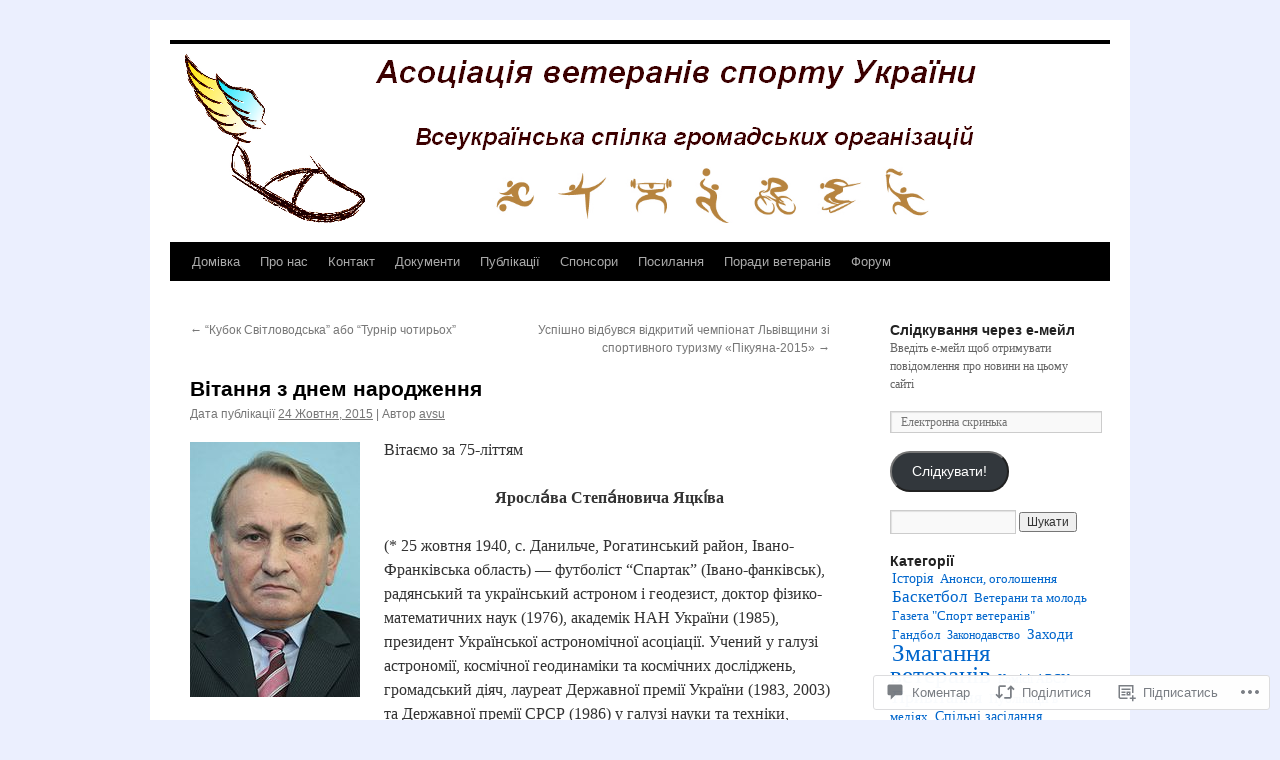

--- FILE ---
content_type: text/html; charset=UTF-8
request_url: https://avsu.org.ua/2015/10/24/vitannja-z-dnem-narodzhennja-jatskiv/
body_size: 33347
content:
<!DOCTYPE html>
<html lang="uk">
<head>
<meta charset="UTF-8" />
<title>
Вітання з днем народження | «Асоціація ветеранів спорту України»</title>
<link rel="profile" href="https://gmpg.org/xfn/11" />
<link rel="stylesheet" type="text/css" media="all" href="https://s0.wp.com/wp-content/themes/pub/twentyten/style.css?m=1659017451i&amp;ver=20190507" />
<link rel="pingback" href="https://avsu.org.ua/xmlrpc.php">
<meta name='robots' content='max-image-preview:large' />

<!-- Async WordPress.com Remote Login -->
<script id="wpcom_remote_login_js">
var wpcom_remote_login_extra_auth = '';
function wpcom_remote_login_remove_dom_node_id( element_id ) {
	var dom_node = document.getElementById( element_id );
	if ( dom_node ) { dom_node.parentNode.removeChild( dom_node ); }
}
function wpcom_remote_login_remove_dom_node_classes( class_name ) {
	var dom_nodes = document.querySelectorAll( '.' + class_name );
	for ( var i = 0; i < dom_nodes.length; i++ ) {
		dom_nodes[ i ].parentNode.removeChild( dom_nodes[ i ] );
	}
}
function wpcom_remote_login_final_cleanup() {
	wpcom_remote_login_remove_dom_node_classes( "wpcom_remote_login_msg" );
	wpcom_remote_login_remove_dom_node_id( "wpcom_remote_login_key" );
	wpcom_remote_login_remove_dom_node_id( "wpcom_remote_login_validate" );
	wpcom_remote_login_remove_dom_node_id( "wpcom_remote_login_js" );
	wpcom_remote_login_remove_dom_node_id( "wpcom_request_access_iframe" );
	wpcom_remote_login_remove_dom_node_id( "wpcom_request_access_styles" );
}

// Watch for messages back from the remote login
window.addEventListener( "message", function( e ) {
	if ( e.origin === "https://r-login.wordpress.com" ) {
		var data = {};
		try {
			data = JSON.parse( e.data );
		} catch( e ) {
			wpcom_remote_login_final_cleanup();
			return;
		}

		if ( data.msg === 'LOGIN' ) {
			// Clean up the login check iframe
			wpcom_remote_login_remove_dom_node_id( "wpcom_remote_login_key" );

			var id_regex = new RegExp( /^[0-9]+$/ );
			var token_regex = new RegExp( /^.*|.*|.*$/ );
			if (
				token_regex.test( data.token )
				&& id_regex.test( data.wpcomid )
			) {
				// We have everything we need to ask for a login
				var script = document.createElement( "script" );
				script.setAttribute( "id", "wpcom_remote_login_validate" );
				script.src = '/remote-login.php?wpcom_remote_login=validate'
					+ '&wpcomid=' + data.wpcomid
					+ '&token=' + encodeURIComponent( data.token )
					+ '&host=' + window.location.protocol
					+ '//' + window.location.hostname
					+ '&postid=4242'
					+ '&is_singular=1';
				document.body.appendChild( script );
			}

			return;
		}

		// Safari ITP, not logged in, so redirect
		if ( data.msg === 'LOGIN-REDIRECT' ) {
			window.location = 'https://wordpress.com/log-in?redirect_to=' + window.location.href;
			return;
		}

		// Safari ITP, storage access failed, remove the request
		if ( data.msg === 'LOGIN-REMOVE' ) {
			var css_zap = 'html { -webkit-transition: margin-top 1s; transition: margin-top 1s; } /* 9001 */ html { margin-top: 0 !important; } * html body { margin-top: 0 !important; } @media screen and ( max-width: 782px ) { html { margin-top: 0 !important; } * html body { margin-top: 0 !important; } }';
			var style_zap = document.createElement( 'style' );
			style_zap.type = 'text/css';
			style_zap.appendChild( document.createTextNode( css_zap ) );
			document.body.appendChild( style_zap );

			var e = document.getElementById( 'wpcom_request_access_iframe' );
			e.parentNode.removeChild( e );

			document.cookie = 'wordpress_com_login_access=denied; path=/; max-age=31536000';

			return;
		}

		// Safari ITP
		if ( data.msg === 'REQUEST_ACCESS' ) {
			console.log( 'request access: safari' );

			// Check ITP iframe enable/disable knob
			if ( wpcom_remote_login_extra_auth !== 'safari_itp_iframe' ) {
				return;
			}

			// If we are in a "private window" there is no ITP.
			var private_window = false;
			try {
				var opendb = window.openDatabase( null, null, null, null );
			} catch( e ) {
				private_window = true;
			}

			if ( private_window ) {
				console.log( 'private window' );
				return;
			}

			var iframe = document.createElement( 'iframe' );
			iframe.id = 'wpcom_request_access_iframe';
			iframe.setAttribute( 'scrolling', 'no' );
			iframe.setAttribute( 'sandbox', 'allow-storage-access-by-user-activation allow-scripts allow-same-origin allow-top-navigation-by-user-activation' );
			iframe.src = 'https://r-login.wordpress.com/remote-login.php?wpcom_remote_login=request_access&origin=' + encodeURIComponent( data.origin ) + '&wpcomid=' + encodeURIComponent( data.wpcomid );

			var css = 'html { -webkit-transition: margin-top 1s; transition: margin-top 1s; } /* 9001 */ html { margin-top: 46px !important; } * html body { margin-top: 46px !important; } @media screen and ( max-width: 660px ) { html { margin-top: 71px !important; } * html body { margin-top: 71px !important; } #wpcom_request_access_iframe { display: block; height: 71px !important; } } #wpcom_request_access_iframe { border: 0px; height: 46px; position: fixed; top: 0; left: 0; width: 100%; min-width: 100%; z-index: 99999; background: #23282d; } ';

			var style = document.createElement( 'style' );
			style.type = 'text/css';
			style.id = 'wpcom_request_access_styles';
			style.appendChild( document.createTextNode( css ) );
			document.body.appendChild( style );

			document.body.appendChild( iframe );
		}

		if ( data.msg === 'DONE' ) {
			wpcom_remote_login_final_cleanup();
		}
	}
}, false );

// Inject the remote login iframe after the page has had a chance to load
// more critical resources
window.addEventListener( "DOMContentLoaded", function( e ) {
	var iframe = document.createElement( "iframe" );
	iframe.style.display = "none";
	iframe.setAttribute( "scrolling", "no" );
	iframe.setAttribute( "id", "wpcom_remote_login_key" );
	iframe.src = "https://r-login.wordpress.com/remote-login.php"
		+ "?wpcom_remote_login=key"
		+ "&origin=aHR0cHM6Ly9hdnN1Lm9yZy51YQ%3D%3D"
		+ "&wpcomid=34112149"
		+ "&time=" + Math.floor( Date.now() / 1000 );
	document.body.appendChild( iframe );
}, false );
</script>
<link rel='dns-prefetch' href='//widgets.wp.com' />
<link rel='dns-prefetch' href='//s0.wp.com' />
<link rel="alternate" type="application/rss+xml" title="«Асоціація ветеранів спорту України» &raquo; стрічка" href="https://avsu.org.ua/feed/" />
<link rel="alternate" type="application/rss+xml" title="«Асоціація ветеранів спорту України» &raquo; Канал коментарів" href="https://avsu.org.ua/comments/feed/" />
<link rel="alternate" type="application/rss+xml" title="«Асоціація ветеранів спорту України» &raquo; Вітання з днем&nbsp;народження Канал коментарів" href="https://avsu.org.ua/2015/10/24/vitannja-z-dnem-narodzhennja-jatskiv/feed/" />
	<script type="text/javascript">
		/* <![CDATA[ */
		function addLoadEvent(func) {
			var oldonload = window.onload;
			if (typeof window.onload != 'function') {
				window.onload = func;
			} else {
				window.onload = function () {
					oldonload();
					func();
				}
			}
		}
		/* ]]> */
	</script>
	<link crossorigin='anonymous' rel='stylesheet' id='all-css-0-1' href='/_static/??-eJxtzEkKgDAMQNELWYNjcSGeRdog1Q7BpHh9UQRBXD74fDhImRQFo0DIinxeXGRYUWg222PgHCEkmz0y7OhnQasosXxUGuYC/o/ebfh+b135FMZKd02th77t1hMpiDR+&cssminify=yes' type='text/css' media='all' />
<style id='wp-emoji-styles-inline-css'>

	img.wp-smiley, img.emoji {
		display: inline !important;
		border: none !important;
		box-shadow: none !important;
		height: 1em !important;
		width: 1em !important;
		margin: 0 0.07em !important;
		vertical-align: -0.1em !important;
		background: none !important;
		padding: 0 !important;
	}
/*# sourceURL=wp-emoji-styles-inline-css */
</style>
<link crossorigin='anonymous' rel='stylesheet' id='all-css-2-1' href='/wp-content/plugins/gutenberg-core/v22.2.0/build/styles/block-library/style.css?m=1764855221i&cssminify=yes' type='text/css' media='all' />
<style id='wp-block-library-inline-css'>
.has-text-align-justify {
	text-align:justify;
}
.has-text-align-justify{text-align:justify;}

/*# sourceURL=wp-block-library-inline-css */
</style><style id='global-styles-inline-css'>
:root{--wp--preset--aspect-ratio--square: 1;--wp--preset--aspect-ratio--4-3: 4/3;--wp--preset--aspect-ratio--3-4: 3/4;--wp--preset--aspect-ratio--3-2: 3/2;--wp--preset--aspect-ratio--2-3: 2/3;--wp--preset--aspect-ratio--16-9: 16/9;--wp--preset--aspect-ratio--9-16: 9/16;--wp--preset--color--black: #000;--wp--preset--color--cyan-bluish-gray: #abb8c3;--wp--preset--color--white: #fff;--wp--preset--color--pale-pink: #f78da7;--wp--preset--color--vivid-red: #cf2e2e;--wp--preset--color--luminous-vivid-orange: #ff6900;--wp--preset--color--luminous-vivid-amber: #fcb900;--wp--preset--color--light-green-cyan: #7bdcb5;--wp--preset--color--vivid-green-cyan: #00d084;--wp--preset--color--pale-cyan-blue: #8ed1fc;--wp--preset--color--vivid-cyan-blue: #0693e3;--wp--preset--color--vivid-purple: #9b51e0;--wp--preset--color--blue: #0066cc;--wp--preset--color--medium-gray: #666;--wp--preset--color--light-gray: #f1f1f1;--wp--preset--gradient--vivid-cyan-blue-to-vivid-purple: linear-gradient(135deg,rgb(6,147,227) 0%,rgb(155,81,224) 100%);--wp--preset--gradient--light-green-cyan-to-vivid-green-cyan: linear-gradient(135deg,rgb(122,220,180) 0%,rgb(0,208,130) 100%);--wp--preset--gradient--luminous-vivid-amber-to-luminous-vivid-orange: linear-gradient(135deg,rgb(252,185,0) 0%,rgb(255,105,0) 100%);--wp--preset--gradient--luminous-vivid-orange-to-vivid-red: linear-gradient(135deg,rgb(255,105,0) 0%,rgb(207,46,46) 100%);--wp--preset--gradient--very-light-gray-to-cyan-bluish-gray: linear-gradient(135deg,rgb(238,238,238) 0%,rgb(169,184,195) 100%);--wp--preset--gradient--cool-to-warm-spectrum: linear-gradient(135deg,rgb(74,234,220) 0%,rgb(151,120,209) 20%,rgb(207,42,186) 40%,rgb(238,44,130) 60%,rgb(251,105,98) 80%,rgb(254,248,76) 100%);--wp--preset--gradient--blush-light-purple: linear-gradient(135deg,rgb(255,206,236) 0%,rgb(152,150,240) 100%);--wp--preset--gradient--blush-bordeaux: linear-gradient(135deg,rgb(254,205,165) 0%,rgb(254,45,45) 50%,rgb(107,0,62) 100%);--wp--preset--gradient--luminous-dusk: linear-gradient(135deg,rgb(255,203,112) 0%,rgb(199,81,192) 50%,rgb(65,88,208) 100%);--wp--preset--gradient--pale-ocean: linear-gradient(135deg,rgb(255,245,203) 0%,rgb(182,227,212) 50%,rgb(51,167,181) 100%);--wp--preset--gradient--electric-grass: linear-gradient(135deg,rgb(202,248,128) 0%,rgb(113,206,126) 100%);--wp--preset--gradient--midnight: linear-gradient(135deg,rgb(2,3,129) 0%,rgb(40,116,252) 100%);--wp--preset--font-size--small: 13px;--wp--preset--font-size--medium: 20px;--wp--preset--font-size--large: 36px;--wp--preset--font-size--x-large: 42px;--wp--preset--font-family--albert-sans: 'Albert Sans', sans-serif;--wp--preset--font-family--alegreya: Alegreya, serif;--wp--preset--font-family--arvo: Arvo, serif;--wp--preset--font-family--bodoni-moda: 'Bodoni Moda', serif;--wp--preset--font-family--bricolage-grotesque: 'Bricolage Grotesque', sans-serif;--wp--preset--font-family--cabin: Cabin, sans-serif;--wp--preset--font-family--chivo: Chivo, sans-serif;--wp--preset--font-family--commissioner: Commissioner, sans-serif;--wp--preset--font-family--cormorant: Cormorant, serif;--wp--preset--font-family--courier-prime: 'Courier Prime', monospace;--wp--preset--font-family--crimson-pro: 'Crimson Pro', serif;--wp--preset--font-family--dm-mono: 'DM Mono', monospace;--wp--preset--font-family--dm-sans: 'DM Sans', sans-serif;--wp--preset--font-family--dm-serif-display: 'DM Serif Display', serif;--wp--preset--font-family--domine: Domine, serif;--wp--preset--font-family--eb-garamond: 'EB Garamond', serif;--wp--preset--font-family--epilogue: Epilogue, sans-serif;--wp--preset--font-family--fahkwang: Fahkwang, sans-serif;--wp--preset--font-family--figtree: Figtree, sans-serif;--wp--preset--font-family--fira-sans: 'Fira Sans', sans-serif;--wp--preset--font-family--fjalla-one: 'Fjalla One', sans-serif;--wp--preset--font-family--fraunces: Fraunces, serif;--wp--preset--font-family--gabarito: Gabarito, system-ui;--wp--preset--font-family--ibm-plex-mono: 'IBM Plex Mono', monospace;--wp--preset--font-family--ibm-plex-sans: 'IBM Plex Sans', sans-serif;--wp--preset--font-family--ibarra-real-nova: 'Ibarra Real Nova', serif;--wp--preset--font-family--instrument-serif: 'Instrument Serif', serif;--wp--preset--font-family--inter: Inter, sans-serif;--wp--preset--font-family--josefin-sans: 'Josefin Sans', sans-serif;--wp--preset--font-family--jost: Jost, sans-serif;--wp--preset--font-family--libre-baskerville: 'Libre Baskerville', serif;--wp--preset--font-family--libre-franklin: 'Libre Franklin', sans-serif;--wp--preset--font-family--literata: Literata, serif;--wp--preset--font-family--lora: Lora, serif;--wp--preset--font-family--merriweather: Merriweather, serif;--wp--preset--font-family--montserrat: Montserrat, sans-serif;--wp--preset--font-family--newsreader: Newsreader, serif;--wp--preset--font-family--noto-sans-mono: 'Noto Sans Mono', sans-serif;--wp--preset--font-family--nunito: Nunito, sans-serif;--wp--preset--font-family--open-sans: 'Open Sans', sans-serif;--wp--preset--font-family--overpass: Overpass, sans-serif;--wp--preset--font-family--pt-serif: 'PT Serif', serif;--wp--preset--font-family--petrona: Petrona, serif;--wp--preset--font-family--piazzolla: Piazzolla, serif;--wp--preset--font-family--playfair-display: 'Playfair Display', serif;--wp--preset--font-family--plus-jakarta-sans: 'Plus Jakarta Sans', sans-serif;--wp--preset--font-family--poppins: Poppins, sans-serif;--wp--preset--font-family--raleway: Raleway, sans-serif;--wp--preset--font-family--roboto: Roboto, sans-serif;--wp--preset--font-family--roboto-slab: 'Roboto Slab', serif;--wp--preset--font-family--rubik: Rubik, sans-serif;--wp--preset--font-family--rufina: Rufina, serif;--wp--preset--font-family--sora: Sora, sans-serif;--wp--preset--font-family--source-sans-3: 'Source Sans 3', sans-serif;--wp--preset--font-family--source-serif-4: 'Source Serif 4', serif;--wp--preset--font-family--space-mono: 'Space Mono', monospace;--wp--preset--font-family--syne: Syne, sans-serif;--wp--preset--font-family--texturina: Texturina, serif;--wp--preset--font-family--urbanist: Urbanist, sans-serif;--wp--preset--font-family--work-sans: 'Work Sans', sans-serif;--wp--preset--spacing--20: 0.44rem;--wp--preset--spacing--30: 0.67rem;--wp--preset--spacing--40: 1rem;--wp--preset--spacing--50: 1.5rem;--wp--preset--spacing--60: 2.25rem;--wp--preset--spacing--70: 3.38rem;--wp--preset--spacing--80: 5.06rem;--wp--preset--shadow--natural: 6px 6px 9px rgba(0, 0, 0, 0.2);--wp--preset--shadow--deep: 12px 12px 50px rgba(0, 0, 0, 0.4);--wp--preset--shadow--sharp: 6px 6px 0px rgba(0, 0, 0, 0.2);--wp--preset--shadow--outlined: 6px 6px 0px -3px rgb(255, 255, 255), 6px 6px rgb(0, 0, 0);--wp--preset--shadow--crisp: 6px 6px 0px rgb(0, 0, 0);}:where(.is-layout-flex){gap: 0.5em;}:where(.is-layout-grid){gap: 0.5em;}body .is-layout-flex{display: flex;}.is-layout-flex{flex-wrap: wrap;align-items: center;}.is-layout-flex > :is(*, div){margin: 0;}body .is-layout-grid{display: grid;}.is-layout-grid > :is(*, div){margin: 0;}:where(.wp-block-columns.is-layout-flex){gap: 2em;}:where(.wp-block-columns.is-layout-grid){gap: 2em;}:where(.wp-block-post-template.is-layout-flex){gap: 1.25em;}:where(.wp-block-post-template.is-layout-grid){gap: 1.25em;}.has-black-color{color: var(--wp--preset--color--black) !important;}.has-cyan-bluish-gray-color{color: var(--wp--preset--color--cyan-bluish-gray) !important;}.has-white-color{color: var(--wp--preset--color--white) !important;}.has-pale-pink-color{color: var(--wp--preset--color--pale-pink) !important;}.has-vivid-red-color{color: var(--wp--preset--color--vivid-red) !important;}.has-luminous-vivid-orange-color{color: var(--wp--preset--color--luminous-vivid-orange) !important;}.has-luminous-vivid-amber-color{color: var(--wp--preset--color--luminous-vivid-amber) !important;}.has-light-green-cyan-color{color: var(--wp--preset--color--light-green-cyan) !important;}.has-vivid-green-cyan-color{color: var(--wp--preset--color--vivid-green-cyan) !important;}.has-pale-cyan-blue-color{color: var(--wp--preset--color--pale-cyan-blue) !important;}.has-vivid-cyan-blue-color{color: var(--wp--preset--color--vivid-cyan-blue) !important;}.has-vivid-purple-color{color: var(--wp--preset--color--vivid-purple) !important;}.has-black-background-color{background-color: var(--wp--preset--color--black) !important;}.has-cyan-bluish-gray-background-color{background-color: var(--wp--preset--color--cyan-bluish-gray) !important;}.has-white-background-color{background-color: var(--wp--preset--color--white) !important;}.has-pale-pink-background-color{background-color: var(--wp--preset--color--pale-pink) !important;}.has-vivid-red-background-color{background-color: var(--wp--preset--color--vivid-red) !important;}.has-luminous-vivid-orange-background-color{background-color: var(--wp--preset--color--luminous-vivid-orange) !important;}.has-luminous-vivid-amber-background-color{background-color: var(--wp--preset--color--luminous-vivid-amber) !important;}.has-light-green-cyan-background-color{background-color: var(--wp--preset--color--light-green-cyan) !important;}.has-vivid-green-cyan-background-color{background-color: var(--wp--preset--color--vivid-green-cyan) !important;}.has-pale-cyan-blue-background-color{background-color: var(--wp--preset--color--pale-cyan-blue) !important;}.has-vivid-cyan-blue-background-color{background-color: var(--wp--preset--color--vivid-cyan-blue) !important;}.has-vivid-purple-background-color{background-color: var(--wp--preset--color--vivid-purple) !important;}.has-black-border-color{border-color: var(--wp--preset--color--black) !important;}.has-cyan-bluish-gray-border-color{border-color: var(--wp--preset--color--cyan-bluish-gray) !important;}.has-white-border-color{border-color: var(--wp--preset--color--white) !important;}.has-pale-pink-border-color{border-color: var(--wp--preset--color--pale-pink) !important;}.has-vivid-red-border-color{border-color: var(--wp--preset--color--vivid-red) !important;}.has-luminous-vivid-orange-border-color{border-color: var(--wp--preset--color--luminous-vivid-orange) !important;}.has-luminous-vivid-amber-border-color{border-color: var(--wp--preset--color--luminous-vivid-amber) !important;}.has-light-green-cyan-border-color{border-color: var(--wp--preset--color--light-green-cyan) !important;}.has-vivid-green-cyan-border-color{border-color: var(--wp--preset--color--vivid-green-cyan) !important;}.has-pale-cyan-blue-border-color{border-color: var(--wp--preset--color--pale-cyan-blue) !important;}.has-vivid-cyan-blue-border-color{border-color: var(--wp--preset--color--vivid-cyan-blue) !important;}.has-vivid-purple-border-color{border-color: var(--wp--preset--color--vivid-purple) !important;}.has-vivid-cyan-blue-to-vivid-purple-gradient-background{background: var(--wp--preset--gradient--vivid-cyan-blue-to-vivid-purple) !important;}.has-light-green-cyan-to-vivid-green-cyan-gradient-background{background: var(--wp--preset--gradient--light-green-cyan-to-vivid-green-cyan) !important;}.has-luminous-vivid-amber-to-luminous-vivid-orange-gradient-background{background: var(--wp--preset--gradient--luminous-vivid-amber-to-luminous-vivid-orange) !important;}.has-luminous-vivid-orange-to-vivid-red-gradient-background{background: var(--wp--preset--gradient--luminous-vivid-orange-to-vivid-red) !important;}.has-very-light-gray-to-cyan-bluish-gray-gradient-background{background: var(--wp--preset--gradient--very-light-gray-to-cyan-bluish-gray) !important;}.has-cool-to-warm-spectrum-gradient-background{background: var(--wp--preset--gradient--cool-to-warm-spectrum) !important;}.has-blush-light-purple-gradient-background{background: var(--wp--preset--gradient--blush-light-purple) !important;}.has-blush-bordeaux-gradient-background{background: var(--wp--preset--gradient--blush-bordeaux) !important;}.has-luminous-dusk-gradient-background{background: var(--wp--preset--gradient--luminous-dusk) !important;}.has-pale-ocean-gradient-background{background: var(--wp--preset--gradient--pale-ocean) !important;}.has-electric-grass-gradient-background{background: var(--wp--preset--gradient--electric-grass) !important;}.has-midnight-gradient-background{background: var(--wp--preset--gradient--midnight) !important;}.has-small-font-size{font-size: var(--wp--preset--font-size--small) !important;}.has-medium-font-size{font-size: var(--wp--preset--font-size--medium) !important;}.has-large-font-size{font-size: var(--wp--preset--font-size--large) !important;}.has-x-large-font-size{font-size: var(--wp--preset--font-size--x-large) !important;}.has-albert-sans-font-family{font-family: var(--wp--preset--font-family--albert-sans) !important;}.has-alegreya-font-family{font-family: var(--wp--preset--font-family--alegreya) !important;}.has-arvo-font-family{font-family: var(--wp--preset--font-family--arvo) !important;}.has-bodoni-moda-font-family{font-family: var(--wp--preset--font-family--bodoni-moda) !important;}.has-bricolage-grotesque-font-family{font-family: var(--wp--preset--font-family--bricolage-grotesque) !important;}.has-cabin-font-family{font-family: var(--wp--preset--font-family--cabin) !important;}.has-chivo-font-family{font-family: var(--wp--preset--font-family--chivo) !important;}.has-commissioner-font-family{font-family: var(--wp--preset--font-family--commissioner) !important;}.has-cormorant-font-family{font-family: var(--wp--preset--font-family--cormorant) !important;}.has-courier-prime-font-family{font-family: var(--wp--preset--font-family--courier-prime) !important;}.has-crimson-pro-font-family{font-family: var(--wp--preset--font-family--crimson-pro) !important;}.has-dm-mono-font-family{font-family: var(--wp--preset--font-family--dm-mono) !important;}.has-dm-sans-font-family{font-family: var(--wp--preset--font-family--dm-sans) !important;}.has-dm-serif-display-font-family{font-family: var(--wp--preset--font-family--dm-serif-display) !important;}.has-domine-font-family{font-family: var(--wp--preset--font-family--domine) !important;}.has-eb-garamond-font-family{font-family: var(--wp--preset--font-family--eb-garamond) !important;}.has-epilogue-font-family{font-family: var(--wp--preset--font-family--epilogue) !important;}.has-fahkwang-font-family{font-family: var(--wp--preset--font-family--fahkwang) !important;}.has-figtree-font-family{font-family: var(--wp--preset--font-family--figtree) !important;}.has-fira-sans-font-family{font-family: var(--wp--preset--font-family--fira-sans) !important;}.has-fjalla-one-font-family{font-family: var(--wp--preset--font-family--fjalla-one) !important;}.has-fraunces-font-family{font-family: var(--wp--preset--font-family--fraunces) !important;}.has-gabarito-font-family{font-family: var(--wp--preset--font-family--gabarito) !important;}.has-ibm-plex-mono-font-family{font-family: var(--wp--preset--font-family--ibm-plex-mono) !important;}.has-ibm-plex-sans-font-family{font-family: var(--wp--preset--font-family--ibm-plex-sans) !important;}.has-ibarra-real-nova-font-family{font-family: var(--wp--preset--font-family--ibarra-real-nova) !important;}.has-instrument-serif-font-family{font-family: var(--wp--preset--font-family--instrument-serif) !important;}.has-inter-font-family{font-family: var(--wp--preset--font-family--inter) !important;}.has-josefin-sans-font-family{font-family: var(--wp--preset--font-family--josefin-sans) !important;}.has-jost-font-family{font-family: var(--wp--preset--font-family--jost) !important;}.has-libre-baskerville-font-family{font-family: var(--wp--preset--font-family--libre-baskerville) !important;}.has-libre-franklin-font-family{font-family: var(--wp--preset--font-family--libre-franklin) !important;}.has-literata-font-family{font-family: var(--wp--preset--font-family--literata) !important;}.has-lora-font-family{font-family: var(--wp--preset--font-family--lora) !important;}.has-merriweather-font-family{font-family: var(--wp--preset--font-family--merriweather) !important;}.has-montserrat-font-family{font-family: var(--wp--preset--font-family--montserrat) !important;}.has-newsreader-font-family{font-family: var(--wp--preset--font-family--newsreader) !important;}.has-noto-sans-mono-font-family{font-family: var(--wp--preset--font-family--noto-sans-mono) !important;}.has-nunito-font-family{font-family: var(--wp--preset--font-family--nunito) !important;}.has-open-sans-font-family{font-family: var(--wp--preset--font-family--open-sans) !important;}.has-overpass-font-family{font-family: var(--wp--preset--font-family--overpass) !important;}.has-pt-serif-font-family{font-family: var(--wp--preset--font-family--pt-serif) !important;}.has-petrona-font-family{font-family: var(--wp--preset--font-family--petrona) !important;}.has-piazzolla-font-family{font-family: var(--wp--preset--font-family--piazzolla) !important;}.has-playfair-display-font-family{font-family: var(--wp--preset--font-family--playfair-display) !important;}.has-plus-jakarta-sans-font-family{font-family: var(--wp--preset--font-family--plus-jakarta-sans) !important;}.has-poppins-font-family{font-family: var(--wp--preset--font-family--poppins) !important;}.has-raleway-font-family{font-family: var(--wp--preset--font-family--raleway) !important;}.has-roboto-font-family{font-family: var(--wp--preset--font-family--roboto) !important;}.has-roboto-slab-font-family{font-family: var(--wp--preset--font-family--roboto-slab) !important;}.has-rubik-font-family{font-family: var(--wp--preset--font-family--rubik) !important;}.has-rufina-font-family{font-family: var(--wp--preset--font-family--rufina) !important;}.has-sora-font-family{font-family: var(--wp--preset--font-family--sora) !important;}.has-source-sans-3-font-family{font-family: var(--wp--preset--font-family--source-sans-3) !important;}.has-source-serif-4-font-family{font-family: var(--wp--preset--font-family--source-serif-4) !important;}.has-space-mono-font-family{font-family: var(--wp--preset--font-family--space-mono) !important;}.has-syne-font-family{font-family: var(--wp--preset--font-family--syne) !important;}.has-texturina-font-family{font-family: var(--wp--preset--font-family--texturina) !important;}.has-urbanist-font-family{font-family: var(--wp--preset--font-family--urbanist) !important;}.has-work-sans-font-family{font-family: var(--wp--preset--font-family--work-sans) !important;}
/*# sourceURL=global-styles-inline-css */
</style>

<style id='classic-theme-styles-inline-css'>
/*! This file is auto-generated */
.wp-block-button__link{color:#fff;background-color:#32373c;border-radius:9999px;box-shadow:none;text-decoration:none;padding:calc(.667em + 2px) calc(1.333em + 2px);font-size:1.125em}.wp-block-file__button{background:#32373c;color:#fff;text-decoration:none}
/*# sourceURL=/wp-includes/css/classic-themes.min.css */
</style>
<link crossorigin='anonymous' rel='stylesheet' id='all-css-4-1' href='/_static/??-eJx9jksOwjAMRC9EcCsEFQvEUVA+FqTUSRQ77fVxVbEBxMaSZ+bZA0sxPifBJEDNlKndY2LwuaLqVKyAJghDtDghaWzvmXfwG1uKMsa5UpHZ6KTYyMhDQf7HjSjF+qdRaTuxGcAtvb3bjCnkCrZJJisS/RcFXD24FqcAM1ann1VcK/Pnvna50qUfTl3XH8+HYXwBNR1jhQ==&cssminify=yes' type='text/css' media='all' />
<link rel='stylesheet' id='verbum-gutenberg-css-css' href='https://widgets.wp.com/verbum-block-editor/block-editor.css?ver=1738686361' media='all' />
<link crossorigin='anonymous' rel='stylesheet' id='all-css-6-1' href='/_static/??-eJyFjsEOwjAMQ3+IECaxiR0Q37JVoRTaplpSVfv7hRsTEtxsy88ytgKOs1JW1AclEix1Rm0WrJbiHNm95OhEDvivK7pGglYcpy8gVSix+pAFF7JRb9KjtT7sL8gTg12ZNHDeGbjHKSxv9Jau3dCdzv3YX8bnBqh7UWU=&cssminify=yes' type='text/css' media='all' />
<style id='jetpack-global-styles-frontend-style-inline-css'>
:root { --font-headings: unset; --font-base: unset; --font-headings-default: -apple-system,BlinkMacSystemFont,"Segoe UI",Roboto,Oxygen-Sans,Ubuntu,Cantarell,"Helvetica Neue",sans-serif; --font-base-default: -apple-system,BlinkMacSystemFont,"Segoe UI",Roboto,Oxygen-Sans,Ubuntu,Cantarell,"Helvetica Neue",sans-serif;}
/*# sourceURL=jetpack-global-styles-frontend-style-inline-css */
</style>
<link crossorigin='anonymous' rel='stylesheet' id='all-css-8-1' href='/_static/??-eJyNjcsKAjEMRX/IGtQZBxfip0hMS9sxTYppGfx7H7gRN+7ugcs5sFRHKi1Ig9Jd5R6zGMyhVaTrh8G6QFHfORhYwlvw6P39PbPENZmt4G/ROQuBKWVkxxrVvuBH1lIoz2waILJekF+HUzlupnG3nQ77YZwfuRJIaQ==&cssminify=yes' type='text/css' media='all' />
<script type="text/javascript" id="jetpack_related-posts-js-extra">
/* <![CDATA[ */
var related_posts_js_options = {"post_heading":"h4"};
//# sourceURL=jetpack_related-posts-js-extra
/* ]]> */
</script>
<script type="text/javascript" id="wpcom-actionbar-placeholder-js-extra">
/* <![CDATA[ */
var actionbardata = {"siteID":"34112149","postID":"4242","siteURL":"https://avsu.org.ua","xhrURL":"https://avsu.org.ua/wp-admin/admin-ajax.php","nonce":"62cc4692a8","isLoggedIn":"","statusMessage":"","subsEmailDefault":"instantly","proxyScriptUrl":"https://s0.wp.com/wp-content/js/wpcom-proxy-request.js?m=1513050504i&amp;ver=20211021","shortlink":"https://wp.me/p2j87X-16q","i18n":{"followedText":"New posts from this site will now appear in your \u003Ca href=\"https://wordpress.com/reader\"\u003EReader\u003C/a\u003E","foldBar":"\u0417\u0433\u043e\u0440\u043d\u0443\u0442\u0438 \u0446\u044e \u043f\u0430\u043d\u0435\u043b\u044c","unfoldBar":"\u0420\u043e\u0437\u0433\u043e\u0440\u043d\u0443\u0442\u0438 \u0446\u044e \u043f\u0430\u043d\u0435\u043b\u044c","shortLinkCopied":"Shortlink copied to clipboard."}};
//# sourceURL=wpcom-actionbar-placeholder-js-extra
/* ]]> */
</script>
<script type="text/javascript" id="jetpack-mu-wpcom-settings-js-before">
/* <![CDATA[ */
var JETPACK_MU_WPCOM_SETTINGS = {"assetsUrl":"https://s0.wp.com/wp-content/mu-plugins/jetpack-mu-wpcom-plugin/sun/jetpack_vendor/automattic/jetpack-mu-wpcom/src/build/"};
//# sourceURL=jetpack-mu-wpcom-settings-js-before
/* ]]> */
</script>
<script crossorigin='anonymous' type='text/javascript'  src='/_static/??/wp-content/mu-plugins/jetpack-plugin/sun/_inc/build/related-posts/related-posts.min.js,/wp-content/js/rlt-proxy.js?m=1755011788j'></script>
<script type="text/javascript" id="rlt-proxy-js-after">
/* <![CDATA[ */
	rltInitialize( {"token":null,"iframeOrigins":["https:\/\/widgets.wp.com"]} );
//# sourceURL=rlt-proxy-js-after
/* ]]> */
</script>
<link rel="EditURI" type="application/rsd+xml" title="RSD" href="https://avsu.wordpress.com/xmlrpc.php?rsd" />
<meta name="generator" content="WordPress.com" />
<link rel="canonical" href="https://avsu.org.ua/2015/10/24/vitannja-z-dnem-narodzhennja-jatskiv/" />
<link rel='shortlink' href='https://wp.me/p2j87X-16q' />
<link rel="alternate" type="application/json+oembed" href="https://public-api.wordpress.com/oembed/?format=json&amp;url=https%3A%2F%2Favsu.org.ua%2F2015%2F10%2F24%2Fvitannja-z-dnem-narodzhennja-jatskiv%2F&amp;for=wpcom-auto-discovery" /><link rel="alternate" type="application/xml+oembed" href="https://public-api.wordpress.com/oembed/?format=xml&amp;url=https%3A%2F%2Favsu.org.ua%2F2015%2F10%2F24%2Fvitannja-z-dnem-narodzhennja-jatskiv%2F&amp;for=wpcom-auto-discovery" />
<!-- Jetpack Open Graph Tags -->
<meta property="og:type" content="article" />
<meta property="og:title" content="Вітання з днем народження" />
<meta property="og:url" content="https://avsu.org.ua/2015/10/24/vitannja-z-dnem-narodzhennja-jatskiv/" />
<meta property="og:description" content="Вітаємо за 75-літтям  Яросла́ва Степа́новича Яцкі́ва (* 25 жовтня 1940, с. Данильче, Рогатинський район, Івано-Франківська область) — футболіст &#8220;Спартак&#8221; (Івано-фанківськ), радянський т…" />
<meta property="article:published_time" content="2015-10-24T09:54:37+00:00" />
<meta property="article:modified_time" content="2015-10-24T09:54:37+00:00" />
<meta property="og:site_name" content="«Асоціація ветеранів спорту України»" />
<meta property="og:image" content="https://avsu.org.ua/wp-content/uploads/2015/10/170px-yaroslav_yatskiv.jpg" />
<meta property="og:image:secure_url" content="https://avsu.org.ua/wp-content/uploads/2015/10/170px-yaroslav_yatskiv.jpg" />
<meta property="og:image:width" content="170" />
<meta property="og:image:height" content="255" />
<meta property="og:image:alt" content="170px-Yaroslav_Yatskiv" />
<meta property="og:locale" content="uk_UA" />
<meta property="article:publisher" content="https://www.facebook.com/WordPresscom" />
<meta name="twitter:text:title" content="Вітання з днем&nbsp;народження" />
<meta name="twitter:image" content="https://avsu.org.ua/wp-content/uploads/2015/10/170px-yaroslav_yatskiv.jpg?w=144" />
<meta name="twitter:image:alt" content="170px-Yaroslav_Yatskiv" />
<meta name="twitter:card" content="summary" />

<!-- End Jetpack Open Graph Tags -->
<link rel="shortcut icon" type="image/x-icon" href="https://secure.gravatar.com/blavatar/5d419a6f992a469af7697935c0048b70dac6b49481e89200b9e264df789f4b65?s=32" sizes="16x16" />
<link rel="icon" type="image/x-icon" href="https://secure.gravatar.com/blavatar/5d419a6f992a469af7697935c0048b70dac6b49481e89200b9e264df789f4b65?s=32" sizes="16x16" />
<link rel="apple-touch-icon" href="https://secure.gravatar.com/blavatar/5d419a6f992a469af7697935c0048b70dac6b49481e89200b9e264df789f4b65?s=114" />
<link rel='openid.server' href='https://avsu.org.ua/?openidserver=1' />
<link rel='openid.delegate' href='https://avsu.org.ua/' />
<link rel="search" type="application/opensearchdescription+xml" href="https://avsu.org.ua/osd.xml" title="«Асоціація ветеранів спорту України»" />
<link rel="search" type="application/opensearchdescription+xml" href="https://s1.wp.com/opensearch.xml" title="WordPress.com" />
<meta name="theme-color" content="#ebeffe" />
		<style type="text/css">
			.recentcomments a {
				display: inline !important;
				padding: 0 !important;
				margin: 0 !important;
			}

			table.recentcommentsavatartop img.avatar, table.recentcommentsavatarend img.avatar {
				border: 0px;
				margin: 0;
			}

			table.recentcommentsavatartop a, table.recentcommentsavatarend a {
				border: 0px !important;
				background-color: transparent !important;
			}

			td.recentcommentsavatarend, td.recentcommentsavatartop {
				padding: 0px 0px 1px 0px;
				margin: 0px;
			}

			td.recentcommentstextend {
				border: none !important;
				padding: 0px 0px 2px 10px;
			}

			.rtl td.recentcommentstextend {
				padding: 0px 10px 2px 0px;
			}

			td.recentcommentstexttop {
				border: none;
				padding: 0px 0px 0px 10px;
			}

			.rtl td.recentcommentstexttop {
				padding: 0px 10px 0px 0px;
			}
		</style>
		<meta name="description" content="Вітаємо за 75-літтям  Яросла́ва Степа́новича Яцкі́ва (* 25 жовтня 1940, с. Данильче, Рогатинський район, Івано-Франківська область) — футболіст &quot;Спартак&quot; (Івано-фанківськ), радянський та український астроном і геодезист, доктор фізико-математичних наук (1976), академік НАН України (1985), президент Української астрономічної асоціації. Учений у галузі астрономії, космічної геодинаміки та космічних досліджень, громадський діяч, лауреат Державної премії України (1983, 2003)&hellip;" />
		<style type="text/css" id="twentyten-header-css">
					#header {
			    padding: 20px 0 0;
			}
			#site-title,
			#site-description {
				position: absolute !important;
				clip: rect(1px 1px 1px 1px); /* IE6, IE7 */
				clip: rect(1px, 1px, 1px, 1px);
			}
				</style>
	<style type="text/css" id="custom-background-css">
body.custom-background { background-color: #ebeffe; }
</style>
	<link crossorigin='anonymous' rel='stylesheet' id='all-css-0-3' href='/_static/??-eJydjtsKwkAMRH/INtQL6oP4KdKmoaTd3YQmy+LfW/ECvqlvc4bhMFC0QklOySHmSkMeOBmM5Nri9GSwnODCCaELgpOBFVaaazRbwdeCKH0OZIDtLNkovDev4kff41Dm0C/YGc6szrJsP6iOnP48WrgfyA1ctFKxJZlfA91t53hq9rvN8dBsm/V4A009eyk=&cssminify=yes' type='text/css' media='all' />
</head>

<body class="wp-singular post-template-default single single-post postid-4242 single-format-standard custom-background wp-theme-pubtwentyten customizer-styles-applied jetpack-reblog-enabled">
<div id="wrapper" class="hfeed">
	<div id="header">
		<div id="masthead">
			<div id="branding" role="banner">
								<div id="site-title">
					<span>
						<a href="https://avsu.org.ua/" title="«Асоціація ветеранів спорту України»" rel="home">«Асоціація ветеранів спорту України»</a>
					</span>
				</div>
				<div id="site-description">Всеукраїнська спілка громадських організацій</div>

									<a class="home-link" href="https://avsu.org.ua/" title="«Асоціація ветеранів спорту України»" rel="home">
						<img src="https://avsu.org.ua/wp-content/uploads/2012/03/1.png" width="940" height="198" alt="" />
					</a>
								</div><!-- #branding -->

			<div id="access" role="navigation">
								<div class="skip-link screen-reader-text"><a href="#content" title="Перейти до вмісту">Перейти до вмісту</a></div>
				<div class="menu"><ul>
<li ><a href="https://avsu.org.ua/">Домівка</a></li><li class="page_item page-item-2 page_item_has_children"><a href="https://avsu.org.ua/about/">Про нас</a>
<ul class='children'>
	<li class="page_item page-item-1043"><a href="https://avsu.org.ua/about/avsu/">Загальна інформація</a></li>
	<li class="page_item page-item-72"><a href="https://avsu.org.ua/about/history/">Історія</a></li>
	<li class="page_item page-item-55"><a href="https://avsu.org.ua/about/executive/">Виконавчий комітет</a></li>
	<li class="page_item page-item-1339"><a href="https://avsu.org.ua/about/audit/">Контрольно-ревізійна комісія</a></li>
	<li class="page_item page-item-2453"><a href="https://avsu.org.ua/about/komisija-z-putanj-sotsialnogo-zahusty/">Комісія з питань соціального захисту ветеранів фізичної культури і&nbsp;спорту</a></li>
	<li class="page_item page-item-61"><a href="https://avsu.org.ua/about/members/">Члени</a></li>
</ul>
</li>
<li class="page_item page-item-14"><a href="https://avsu.org.ua/contact/">Контакт</a></li>
<li class="page_item page-item-5457 page_item_has_children"><a href="https://avsu.org.ua/%d0%b4%d0%be%d0%ba%d1%83%d0%bc%d0%b5%d0%bd%d1%82%d0%b8/">Документи</a>
<ul class='children'>
	<li class="page_item page-item-18"><a href="https://avsu.org.ua/%d0%b4%d0%be%d0%ba%d1%83%d0%bc%d0%b5%d0%bd%d1%82%d0%b8/bylaw/">Статут</a></li>
	<li class="page_item page-item-5481"><a href="https://avsu.org.ua/%d0%b4%d0%be%d0%ba%d1%83%d0%bc%d0%b5%d0%bd%d1%82%d0%b8/%d1%83%d0%b3%d0%be%d0%b4%d0%b8/">Угоди</a></li>
	<li class="page_item page-item-5485"><a href="https://avsu.org.ua/%d0%b4%d0%be%d0%ba%d1%83%d0%bc%d0%b5%d0%bd%d1%82%d0%b8/%d0%bf%d0%be%d0%bb%d0%be%d0%b6%d0%b5%d0%bd%d0%bd%d1%8f/">Положення</a></li>
</ul>
</li>
<li class="page_item page-item-115"><a href="https://avsu.org.ua/media/">Публікації</a></li>
<li class="page_item page-item-84"><a href="https://avsu.org.ua/sponsors/">Спонсори</a></li>
<li class="page_item page-item-88"><a href="https://avsu.org.ua/links/">Посилання</a></li>
<li class="page_item page-item-2195"><a href="https://avsu.org.ua/poradu-veteraniv/">Поради ветеранів</a></li>
<li class="page_item page-item-657"><a href="https://avsu.org.ua/foru/">Форум</a></li>
</ul></div>
			</div><!-- #access -->
		</div><!-- #masthead -->
	</div><!-- #header -->

	<div id="main">

		<div id="container">
			<div id="content" role="main">

			

				<div id="nav-above" class="navigation">
					<div class="nav-previous"><a href="https://avsu.org.ua/2015/10/23/kubok-svitlovodska-turnir-chotyrjox/" rel="prev"><span class="meta-nav">&larr;</span> &#8220;Кубок Світловодська&#8221; або &#8220;Турнір&nbsp;чотирьох&#8221;</a></div>
					<div class="nav-next"><a href="https://avsu.org.ua/2015/10/26/vidkrytiy-chempionat-lvivschiny/" rel="next">Успішно відбувся відкритий чемпіонат Львівщини зі спортивного туризму&nbsp;«Пікуяна-2015» <span class="meta-nav">&rarr;</span></a></div>
				</div><!-- #nav-above -->

				<div id="post-4242" class="post-4242 post type-post status-publish format-standard hentry category-17506659 category-141630353">
											<h2 class="entry-title"><a href="https://avsu.org.ua/2015/10/24/vitannja-z-dnem-narodzhennja-jatskiv/" rel="bookmark">Вітання з днем&nbsp;народження</a></h2>					
					<div class="entry-meta">
						<span class="meta-prep meta-prep-author">Дата публікації</span> <a href="https://avsu.org.ua/2015/10/24/vitannja-z-dnem-narodzhennja-jatskiv/" title="9:54 am" rel="bookmark"><span class="entry-date">24 Жовтня, 2015</span></a> <span class="meta-sep"> | Автор</span> <span class="author vcard"><a class="url fn n" href="https://avsu.org.ua/author/avsu/" title="Переглянути всі записи автора avsu">avsu</a></span>					</div><!-- .entry-meta -->

					<div class="entry-content">
						<p><a href="https://avsu.org.ua/wp-content/uploads/2015/10/170px-yaroslav_yatskiv.jpg"><img data-attachment-id="4243" data-permalink="https://avsu.org.ua/2015/10/24/vitannja-z-dnem-narodzhennja-jatskiv/170px-yaroslav_yatskiv/" data-orig-file="https://avsu.org.ua/wp-content/uploads/2015/10/170px-yaroslav_yatskiv.jpg" data-orig-size="170,255" data-comments-opened="1" data-image-meta="{&quot;aperture&quot;:&quot;0&quot;,&quot;credit&quot;:&quot;&quot;,&quot;camera&quot;:&quot;&quot;,&quot;caption&quot;:&quot;&quot;,&quot;created_timestamp&quot;:&quot;0&quot;,&quot;copyright&quot;:&quot;&quot;,&quot;focal_length&quot;:&quot;0&quot;,&quot;iso&quot;:&quot;0&quot;,&quot;shutter_speed&quot;:&quot;0&quot;,&quot;title&quot;:&quot;&quot;,&quot;orientation&quot;:&quot;0&quot;}" data-image-title="170px-Yaroslav_Yatskiv" data-image-description="" data-image-caption="" data-medium-file="https://avsu.org.ua/wp-content/uploads/2015/10/170px-yaroslav_yatskiv.jpg?w=170" data-large-file="https://avsu.org.ua/wp-content/uploads/2015/10/170px-yaroslav_yatskiv.jpg?w=170" class="alignleft size-full wp-image-4243" src="https://avsu.org.ua/wp-content/uploads/2015/10/170px-yaroslav_yatskiv.jpg?w=640" alt="170px-Yaroslav_Yatskiv"   srcset="https://avsu.org.ua/wp-content/uploads/2015/10/170px-yaroslav_yatskiv.jpg 170w, https://avsu.org.ua/wp-content/uploads/2015/10/170px-yaroslav_yatskiv.jpg?w=100&amp;h=150 100w" sizes="(max-width: 170px) 100vw, 170px" /></a>Вітаємо за 75-літтям</p>
<p style="text-align:center;"><strong> Яросла́ва Степа́новича Яцкі́ва</strong></p>
<p>(* 25 жовтня 1940, с. Данильче, Рогатинський район, Івано-Франківська область) — футболіст &#8220;Спартак&#8221; (Івано-фанківськ), радянський та український астроном і геодезист, доктор фізико-математичних наук (1976), академік НАН України (1985), президент Української астрономічної асоціації. Учений у галузі астрономії, космічної геодинаміки та космічних досліджень, громадський діяч, лауреат Державної премії України (1983, 2003) та Державної премії СРСР (1986) у галузі науки та техніки, заслужений діяч науки і техніки України (1988), Член Президії НАН України (з квітня 2015 р.).</p>
<div id="jp-post-flair" class="sharedaddy sd-like-enabled sd-sharing-enabled"><div class="sharedaddy sd-sharing-enabled"><div class="robots-nocontent sd-block sd-social sd-social-icon-text sd-sharing"><h3 class="sd-title">Поширити це:</h3><div class="sd-content"><ul><li class="share-twitter"><a rel="nofollow noopener noreferrer"
				data-shared="sharing-twitter-4242"
				class="share-twitter sd-button share-icon"
				href="https://avsu.org.ua/2015/10/24/vitannja-z-dnem-narodzhennja-jatskiv/?share=twitter"
				target="_blank"
				aria-labelledby="sharing-twitter-4242"
				>
				<span id="sharing-twitter-4242" hidden>Натисніть, щоб поширити у X (Відкривається у новому вікні)</span>
				<span>X</span>
			</a></li><li class="share-facebook"><a rel="nofollow noopener noreferrer"
				data-shared="sharing-facebook-4242"
				class="share-facebook sd-button share-icon"
				href="https://avsu.org.ua/2015/10/24/vitannja-z-dnem-narodzhennja-jatskiv/?share=facebook"
				target="_blank"
				aria-labelledby="sharing-facebook-4242"
				>
				<span id="sharing-facebook-4242" hidden>Натисніть щоб поширити через Facebook (Відкривається у новому вікні)</span>
				<span>Facebook</span>
			</a></li><li class="share-end"></li></ul></div></div></div><div class='sharedaddy sd-block sd-like jetpack-likes-widget-wrapper jetpack-likes-widget-unloaded' id='like-post-wrapper-34112149-4242-694961f7bc01b' data-src='//widgets.wp.com/likes/index.html?ver=20251222#blog_id=34112149&amp;post_id=4242&amp;origin=avsu.wordpress.com&amp;obj_id=34112149-4242-694961f7bc01b&amp;domain=avsu.org.ua' data-name='like-post-frame-34112149-4242-694961f7bc01b' data-title='Подобається або репост'><div class='likes-widget-placeholder post-likes-widget-placeholder' style='height: 55px;'><span class='button'><span>Подобається</span></span> <span class='loading'>Завантаження…</span></div><span class='sd-text-color'></span><a class='sd-link-color'></a></div>
<div id='jp-relatedposts' class='jp-relatedposts' >
	<h3 class="jp-relatedposts-headline"><em>Пов’язано</em></h3>
</div></div>											</div><!-- .entry-content -->

		
						<div class="entry-utility">
							Опубліковано у <a href="https://avsu.org.ua/category/%d0%bf%d1%80%d0%b8%d0%b2%d1%96%d1%82%d0%b0%d0%bd%d0%bd%d1%8f/" rel="category tag">Привітання</a>, <a href="https://avsu.org.ua/category/%d0%b2%d0%b8%d0%b4%d0%b8-%d1%81%d0%bf%d0%be%d1%80%d1%82%d1%83/%d1%84%d1%83%d1%82%d0%b1%d0%be%d0%bb-%d0%b2%d0%b8%d0%b4%d0%b8-%d1%81%d0%bf%d0%be%d1%80%d1%82%d1%83/" rel="category tag">Футбол</a>. Додати до закладок <a href="https://avsu.org.ua/2015/10/24/vitannja-z-dnem-narodzhennja-jatskiv/" title="Постійне посилання на Вітання з днем&nbsp;народження" rel="bookmark">постійне посилання</a>.													</div><!-- .entry-utility -->
					</div><!-- #post-4242 -->

				<div id="nav-below" class="navigation">
					<div class="nav-previous"><a href="https://avsu.org.ua/2015/10/23/kubok-svitlovodska-turnir-chotyrjox/" rel="prev"><span class="meta-nav">&larr;</span> &#8220;Кубок Світловодська&#8221; або &#8220;Турнір&nbsp;чотирьох&#8221;</a></div>
					<div class="nav-next"><a href="https://avsu.org.ua/2015/10/26/vidkrytiy-chempionat-lvivschiny/" rel="next">Успішно відбувся відкритий чемпіонат Львівщини зі спортивного туризму&nbsp;«Пікуяна-2015» <span class="meta-nav">&rarr;</span></a></div>
				</div><!-- #nav-below -->

				
			<div id="comments">



	<div id="respond" class="comment-respond">
		<h3 id="reply-title" class="comment-reply-title">Залишити коментар <small><a rel="nofollow" id="cancel-comment-reply-link" href="/2015/10/24/vitannja-z-dnem-narodzhennja-jatskiv/#respond" style="display:none;">Скасувати відповідь</a></small></h3><form action="https://avsu.org.ua/wp-comments-post.php" method="post" id="commentform" class="comment-form">


<div class="comment-form__verbum transparent"></div><div class="verbum-form-meta"><input type='hidden' name='comment_post_ID' value='4242' id='comment_post_ID' />
<input type='hidden' name='comment_parent' id='comment_parent' value='0' />

			<input type="hidden" name="highlander_comment_nonce" id="highlander_comment_nonce" value="308c976a1f" />
			<input type="hidden" name="verbum_show_subscription_modal" value="" /></div><p style="display: none;"><input type="hidden" id="akismet_comment_nonce" name="akismet_comment_nonce" value="5b98a8b395" /></p><p style="display: none !important;" class="akismet-fields-container" data-prefix="ak_"><label>&#916;<textarea name="ak_hp_textarea" cols="45" rows="8" maxlength="100"></textarea></label><input type="hidden" id="ak_js_1" name="ak_js" value="3"/><script type="text/javascript">
/* <![CDATA[ */
document.getElementById( "ak_js_1" ).setAttribute( "value", ( new Date() ).getTime() );
/* ]]> */
</script>
</p></form>	</div><!-- #respond -->
	
</div><!-- #comments -->

	
			</div><!-- #content -->
		</div><!-- #container -->


		<div id="primary" class="widget-area" role="complementary">
						<ul class="xoxo">

<li id="blog_subscription-3" class="widget-container widget_blog_subscription jetpack_subscription_widget"><h3 class="widget-title"><label for="subscribe-field">Слідкування через е-мейл</label></h3>

			<div class="wp-block-jetpack-subscriptions__container">
			<form
				action="https://subscribe.wordpress.com"
				method="post"
				accept-charset="utf-8"
				data-blog="34112149"
				data-post_access_level="everybody"
				id="subscribe-blog"
			>
				<p>Введіть е-мейл щоб отримувати повідомлення про новини на цьому сайті</p>
				<p id="subscribe-email">
					<label
						id="subscribe-field-label"
						for="subscribe-field"
						class="screen-reader-text"
					>
						Email адреса:					</label>

					<input
							type="email"
							name="email"
							autocomplete="email"
							
							style="width: 95%; padding: 1px 10px"
							placeholder="Електронна скринька"
							value=""
							id="subscribe-field"
							required
						/>				</p>

				<p id="subscribe-submit"
									>
					<input type="hidden" name="action" value="subscribe"/>
					<input type="hidden" name="blog_id" value="34112149"/>
					<input type="hidden" name="source" value="https://avsu.org.ua/2015/10/24/vitannja-z-dnem-narodzhennja-jatskiv/"/>
					<input type="hidden" name="sub-type" value="widget"/>
					<input type="hidden" name="redirect_fragment" value="subscribe-blog"/>
					<input type="hidden" id="_wpnonce" name="_wpnonce" value="a8fa6aa0ea" />					<button type="submit"
													class="wp-block-button__link"
																	>
						Слідкувати!					</button>
				</p>
			</form>
						</div>
			
</li><li id="search-2" class="widget-container widget_search"><form role="search" method="get" id="searchform" class="searchform" action="https://avsu.org.ua/">
				<div>
					<label class="screen-reader-text" for="s">Пошук:</label>
					<input type="text" value="" name="s" id="s" />
					<input type="submit" id="searchsubmit" value="Шукати" />
				</div>
			</form></li><li id="tag_cloud-2" class="widget-container widget_tag_cloud"><h3 class="widget-title">Категорії</h3><div style="overflow: hidden;"><a href="https://avsu.org.ua/category/%d1%96%d1%81%d1%82%d0%be%d1%80%d1%96%d1%8f/" style="font-size: 115.75%; padding: 1px; margin: 1px;"  title="Історія (54)">Історія</a> <a href="https://avsu.org.ua/category/%d0%b0%d0%bd%d0%be%d0%bd%d1%81%d0%b8-%d0%be%d0%b3%d0%be%d0%bb%d0%be%d1%88%d0%b5%d0%bd%d0%bd%d1%8f/" style="font-size: 110.15%; padding: 1px; margin: 1px;"  title="Анонси, оголошення (38)">Анонси, оголошення</a> <a href="https://avsu.org.ua/category/%d0%b2%d0%b8%d0%b4%d0%b8-%d1%81%d0%bf%d0%be%d1%80%d1%82%d1%83/%d0%b1%d0%b0%d1%81%d0%ba%d0%b5%d1%82%d0%b1%d0%be%d0%bb-%d0%b2%d0%b8%d0%b4%d0%b8-%d1%81%d0%bf%d0%be%d1%80%d1%82%d1%83/" style="font-size: 138.5%; padding: 1px; margin: 1px;"  title="Баскетбол (119)">Баскетбол</a> <a href="https://avsu.org.ua/category/%d0%b2%d0%b5%d1%82%d0%b5%d1%80%d0%b0%d0%bd%d0%b8-%d1%82%d0%b0-%d0%bc%d0%be%d0%bb%d0%be%d0%b4%d1%8c/" style="font-size: 110.5%; padding: 1px; margin: 1px;"  title="Ветерани та молодь (39)">Ветерани та молодь</a> <a href="https://avsu.org.ua/category/%d0%b3%d0%b0%d0%b7%d0%b5%d1%82%d0%b0-%d1%81%d0%bf%d0%be%d1%80%d1%82-%d0%b2%d0%b5%d1%82%d0%b5%d1%80%d0%b0%d0%bd%d1%96%d0%b2/" style="font-size: 106.3%; padding: 1px; margin: 1px;"  title="Газета &quot;Спорт ветеранів&quot; (27)">Газета &quot;Спорт ветеранів&quot;</a> <a href="https://avsu.org.ua/category/%d0%b2%d0%b8%d0%b4%d0%b8-%d1%81%d0%bf%d0%be%d1%80%d1%82%d1%83/%d0%b3%d0%b0%d0%bd%d0%b4%d0%b1%d0%be%d0%bb-%d0%b2%d0%b8%d0%b4%d0%b8-%d1%81%d0%bf%d0%be%d1%80%d1%82%d1%83/" style="font-size: 112.25%; padding: 1px; margin: 1px;"  title="Гандбол (44)">Гандбол</a> <a href="https://avsu.org.ua/category/%d0%b7%d0%b0%d0%ba%d0%be%d0%bd%d0%be%d0%b4%d0%b0%d0%b2%d1%81%d1%82%d0%b2%d0%be/" style="font-size: 102.45%; padding: 1px; margin: 1px;"  title="Законодавство (16)">Законодавство</a> <a href="https://avsu.org.ua/category/%d0%b7%d0%b0%d1%85%d0%be%d0%b4%d0%b8/" style="font-size: 122.05%; padding: 1px; margin: 1px;"  title="Заходи (72)">Заходи</a> <a href="https://avsu.org.ua/category/%d0%b7%d0%bc%d0%b0%d0%b3%d0%b0%d0%bd%d0%bd%d1%8f-%d0%b2%d0%b5%d1%82%d0%b5%d1%80%d0%b0%d0%bd%d1%96%d0%b2/" style="font-size: 204.3%; padding: 1px; margin: 1px;"  title="Змагання ветеранів (307)">Змагання ветеранів</a> <a href="https://avsu.org.ua/category/%d0%ba%d0%be%d0%bc%d1%96%d1%81%d1%96%d1%97-%d0%b0%d0%b2%d1%81%d1%83/" style="font-size: 103.5%; padding: 1px; margin: 1px;"  title="Комісії АВСУ (19)">Комісії АВСУ</a> <a href="https://avsu.org.ua/category/%d0%bf%d1%80%d0%b8%d0%b2%d1%96%d1%82%d0%b0%d0%bd%d0%bd%d1%8f/" style="font-size: 146.55%; padding: 1px; margin: 1px;"  title="Привітання (142)">Привітання</a> <a href="https://avsu.org.ua/category/%d0%bf%d1%83%d0%b1%d0%bb%d1%96%d0%ba%d0%b0%d1%86%d1%96%d1%97-%d0%b2-%d0%bc%d0%b5%d0%b4%d1%96%d1%8f%d1%85/" style="font-size: 104.9%; padding: 1px; margin: 1px;"  title="Публікації в медіях (23)">Публікації в медіях</a> <a href="https://avsu.org.ua/category/%d1%81%d0%bf%d1%96%d0%bb%d1%8c%d0%bd%d1%96-%d0%b7%d0%b0%d1%81%d1%96%d0%b4%d0%b0%d0%bd%d0%bd%d1%8f/" style="font-size: 115.4%; padding: 1px; margin: 1px;"  title="Спільні засідання (53)">Спільні засідання</a> <a href="https://avsu.org.ua/category/%d0%b2%d0%b8%d0%b4%d0%b8-%d1%81%d0%bf%d0%be%d1%80%d1%82%d1%83/%d1%84%d1%83%d1%82%d0%b1%d0%be%d0%bb-%d0%b2%d0%b8%d0%b4%d0%b8-%d1%81%d0%bf%d0%be%d1%80%d1%82%d1%83/" style="font-size: 109.45%; padding: 1px; margin: 1px;"  title="Футбол (36)">Футбол</a> <a href="https://avsu.org.ua/category/%d1%86%d1%96%d0%ba%d0%b0%d0%b2%d0%be/" style="font-size: 110.85%; padding: 1px; margin: 1px;"  title="Цікаво (40)">Цікаво</a> <a href="https://avsu.org.ua/category/%d1%87%d0%bb%d0%b5%d0%bd%d0%b8-%d0%b0%d1%81%d0%be%d1%86%d1%96%d0%b0%d1%86%d1%96%d1%97/" style="font-size: 275%; padding: 1px; margin: 1px;"  title="Члени асоціації (509)">Члени асоціації</a> <a href="https://avsu.org.ua/category/%d0%b2%d0%b8%d0%b4%d0%b8-%d1%81%d0%bf%d0%be%d1%80%d1%82%d1%83/%d0%b0%d0%ba%d0%b0%d0%b4%d0%b5%d0%bc%d1%96%d1%87%d0%bd%d0%b0-%d0%b3%d1%80%d0%b5%d0%b1%d0%bb%d1%8f/" style="font-size: 102.8%; padding: 1px; margin: 1px;"  title="академічна гребля (17)">академічна гребля</a> <a href="https://avsu.org.ua/category/%d0%b2%d0%b8%d0%b4%d0%b8-%d1%81%d0%bf%d0%be%d1%80%d1%82%d1%83/%d0%b1%d0%be%d1%80%d0%be%d1%82%d1%8c%d0%b1%d0%b0/" style="font-size: 100.35%; padding: 1px; margin: 1px;"  title="боротьба (10)">боротьба</a> <a href="https://avsu.org.ua/category/%d0%b2%d0%b8%d0%b4%d0%b8-%d1%81%d0%bf%d0%be%d1%80%d1%82%d1%83/%d0%b1%d1%96%d0%b3/" style="font-size: 102.1%; padding: 1px; margin: 1px;"  title="біг (15)">біг</a> <a href="https://avsu.org.ua/category/%d0%b2%d0%b8%d0%b4%d0%b8-%d1%81%d0%bf%d0%be%d1%80%d1%82%d1%83/%d0%b2%d0%b0%d0%b6%d0%ba%d0%b0-%d0%b0%d1%82%d0%bb%d0%b5%d1%82%d0%b8%d0%ba%d0%b0/" style="font-size: 100.7%; padding: 1px; margin: 1px;"  title="важка атлетика (11)">важка атлетика</a> <a href="https://avsu.org.ua/category/%d0%b2%d0%b8%d0%b4%d0%b8-%d1%81%d0%bf%d0%be%d1%80%d1%82%d1%83/%d0%b2%d0%b0%d1%82%d0%b5%d1%80%d0%bf%d0%be%d0%bb%d0%be/" style="font-size: 101.4%; padding: 1px; margin: 1px;"  title="ватерполо (13)">ватерполо</a> <a href="https://avsu.org.ua/category/%d0%b2%d0%b8%d0%b4%d0%b8-%d1%81%d0%bf%d0%be%d1%80%d1%82%d1%83/%d0%b2%d0%b5%d0%bb%d0%be%d1%81%d0%b8%d0%bf%d0%b5%d0%b4/" style="font-size: 101.4%; padding: 1px; margin: 1px;"  title="велосипед (13)">велосипед</a> <a href="https://avsu.org.ua/category/%d0%b2%d0%b8%d0%b4%d0%b8-%d1%81%d0%bf%d0%be%d1%80%d1%82%d1%83/%d0%b2%d0%b5%d0%bb%d0%be%d1%81%d0%bf%d0%be%d1%80%d1%82/" style="font-size: 103.85%; padding: 1px; margin: 1px;"  title="велоспорт (20)">велоспорт</a> <a href="https://avsu.org.ua/category/%d0%b2%d0%b8%d0%b4%d0%b8-%d1%81%d0%bf%d0%be%d1%80%d1%82%d1%83/%d0%b2%d0%be%d0%bb%d0%b5%d0%b9%d0%b1%d0%be%d0%bb/" style="font-size: 126.25%; padding: 1px; margin: 1px;"  title="волейбол (84)">волейбол</a> <a href="https://avsu.org.ua/category/%d0%b2%d0%b8%d0%b4%d0%b8-%d1%81%d0%bf%d0%be%d1%80%d1%82%d1%83/%d0%bb%d0%b5%d0%b3%d0%ba%d0%b0-%d0%b0%d1%82%d0%bb%d0%b5%d1%82%d0%b8%d0%ba%d0%b0/" style="font-size: 118.9%; padding: 1px; margin: 1px;"  title="легка атлетика (63)">легка атлетика</a> <a href="https://avsu.org.ua/category/%d0%b2%d0%b8%d0%b4%d0%b8-%d1%81%d0%bf%d0%be%d1%80%d1%82%d1%83/%d0%bb%d0%b8%d0%b6%d0%bd%d1%96-%d0%b3%d0%be%d0%bd%d0%ba%d0%b8/" style="font-size: 104.2%; padding: 1px; margin: 1px;"  title="лижні гонки (21)">лижні гонки</a> <a href="https://avsu.org.ua/category/%d0%b2%d0%b8%d0%b4%d0%b8-%d1%81%d0%bf%d0%be%d1%80%d1%82%d1%83/%d1%81%d0%bf%d0%be%d1%80%d1%82%d0%b8%d0%b2%d0%bd%d0%b0-%d0%b3%d1%96%d0%bc%d0%bd%d0%b0%d1%81%d1%82%d0%b8%d0%ba%d0%b0/" style="font-size: 102.8%; padding: 1px; margin: 1px;"  title="спортивна гімнастика (17)">спортивна гімнастика</a> <a href="https://avsu.org.ua/category/%d0%b2%d0%b8%d0%b4%d0%b8-%d1%81%d0%bf%d0%be%d1%80%d1%82%d1%83/%d1%81%d0%bf%d0%be%d1%80%d1%82%d0%b8%d0%b2%d0%bd%d0%b0-%d1%85%d0%be%d0%b4%d1%8c%d0%b1%d0%b0/" style="font-size: 102.8%; padding: 1px; margin: 1px;"  title="спортивна ходьба (17)">спортивна ходьба</a> <a href="https://avsu.org.ua/category/%d0%b2%d0%b8%d0%b4%d0%b8-%d1%81%d0%bf%d0%be%d1%80%d1%82%d1%83/%d1%82%d0%b5%d0%bd%d1%96%d1%81/" style="font-size: 102.8%; padding: 1px; margin: 1px;"  title="теніс (17)">теніс</a> <a href="https://avsu.org.ua/category/%d0%b2%d0%b8%d0%b4%d0%b8-%d1%81%d0%bf%d0%be%d1%80%d1%82%d1%83/%d1%88%d0%b0%d1%85%d0%b8/" style="font-size: 100%; padding: 1px; margin: 1px;"  title="шахи (9)">шахи</a> </div></li><li id="wp_tag_cloud-2" class="widget-container wp_widget_tag_cloud"><h3 class="widget-title"></h3><ul class='wp-tag-cloud' role='list'>
	<li><a href="https://avsu.org.ua/tag/%d1%96%d0%b3%d0%bd%d0%b0%d1%82%d0%b5%d0%bd%d0%ba%d0%be-%d0%b2-%d0%b2/" class="tag-cloud-link tag-link-128949420 tag-link-position-1" style="font-size: 9.7260273972603pt;" aria-label="Ігнатенко В.В. (2 елементи)">Ігнатенко В.В.</a></li>
	<li><a href="https://avsu.org.ua/tag/%d1%96%d0%b3%d0%be%d1%80-%d0%b6%d0%b4%d0%b0%d0%bd%d0%be%d0%b2/" class="tag-cloud-link tag-link-314974669 tag-link-position-2" style="font-size: 9.7260273972603pt;" aria-label="Ігор Жданов (2 елементи)">Ігор Жданов</a></li>
	<li><a href="https://avsu.org.ua/tag/%d0%b0%d1%82%d0%be/" class="tag-cloud-link tag-link-17187266 tag-link-position-3" style="font-size: 10.876712328767pt;" aria-label="АТО (3 елементи)">АТО</a></li>
	<li><a href="https://avsu.org.ua/tag/%d0%b0%d1%81%d0%be%d1%86%d1%96%d0%b0%d1%86%d1%96%d1%8f-%d0%b2%d0%b5%d1%82%d0%b5%d1%80%d0%b0%d0%bd%d1%96%d0%b2-%d0%b1%d0%b0%d1%81%d0%ba%d0%b5%d1%82%d0%b1%d0%be%d0%bb%d1%83-%d1%83%d0%ba%d1%80%d0%b0/" class="tag-cloud-link tag-link-96163031 tag-link-position-4" style="font-size: 15.479452054795pt;" aria-label="Асоціація ветеранів баскетболу України (11 елементів)">Асоціація ветеранів баскетболу України</a></li>
	<li><a href="https://avsu.org.ua/tag/%d0%b0%d1%81%d0%be%d1%86%d1%96%d0%b0%d1%86%d1%96%d1%8f-%d0%b2%d0%b5%d1%82%d0%b5%d1%80%d0%b0%d0%bd%d1%96%d0%b2-%d0%bb%d0%b5%d0%b3%d0%ba%d0%be%d1%97-%d0%b0%d1%82%d0%bb%d0%b5%d1%82%d0%b8%d0%ba%d0%b8/" class="tag-cloud-link tag-link-88086752 tag-link-position-5" style="font-size: 11.835616438356pt;" aria-label="Асоціація ветеранів легкої атлетики України (4 елементи)">Асоціація ветеранів легкої атлетики України</a></li>
	<li><a href="https://avsu.org.ua/tag/%d0%b0%d1%81%d0%be%d1%86%d1%96%d0%b0%d1%86%d1%96%d1%8f-%d0%b2%d0%b5%d1%82%d0%b5%d1%80%d0%b0%d0%bd%d1%96%d0%b2-%d1%81%d0%bf%d0%be%d1%80%d1%82%d1%83-%d0%b4%d0%bd%d1%96%d0%bf%d1%80%d0%be%d0%bf%d0%b5/" class="tag-cloud-link tag-link-92146252 tag-link-position-6" style="font-size: 13.27397260274pt;" aria-label="Асоціація ветеранів спорту Дніпропетровської області (6 елементів)">Асоціація ветеранів спорту Дніпропетровської області</a></li>
	<li><a href="https://avsu.org.ua/tag/%d0%b2%d0%b0%d0%b4%d0%b8%d0%bc-%d0%ba%d0%b0%d0%b3%d0%b0%d0%bd%d0%be%d0%b2/" class="tag-cloud-link tag-link-98031050 tag-link-position-7" style="font-size: 12.602739726027pt;" aria-label="Вадим Каганов (5 елементів)">Вадим Каганов</a></li>
	<li><a href="https://avsu.org.ua/tag/%d0%b2%d0%b0%d0%bb%d0%b5%d0%bd%d1%82%d0%b8%d0%bd%d0%b0-%d0%ba%d1%80%d0%b5%d0%bf%d0%ba%d1%96%d0%bd%d0%b0/" class="tag-cloud-link tag-link-92144929 tag-link-position-8" style="font-size: 15.095890410959pt;" aria-label="Валентина Крепкіна (10 елементів)">Валентина Крепкіна</a></li>
	<li><a href="https://avsu.org.ua/tag/%d0%b2%d0%b0%d0%bb%d0%b5%d1%80%d1%96%d0%b9-%d0%b1%d0%be%d1%80%d0%b7%d0%be%d0%b2/" class="tag-cloud-link tag-link-89826635 tag-link-position-9" style="font-size: 9.7260273972603pt;" aria-label="Валерій Борзов (2 елементи)">Валерій Борзов</a></li>
	<li><a href="https://avsu.org.ua/tag/%d0%b2%d0%b8%d0%ba%d0%be%d0%bd%d0%ba%d0%be%d0%bc-%d0%b0%d0%b2%d1%81%d1%83/" class="tag-cloud-link tag-link-223836598 tag-link-position-10" style="font-size: 10.876712328767pt;" aria-label="Виконком АВСУ (3 елементи)">Виконком АВСУ</a></li>
	<li><a href="https://avsu.org.ua/tag/%d0%b2%d0%be%d0%bb%d0%b8%d0%bd%d1%8c/" class="tag-cloud-link tag-link-20785442 tag-link-position-11" style="font-size: 8pt;" aria-label="Волинь (1 елемент)">Волинь</a></li>
	<li><a href="https://avsu.org.ua/tag/%d0%b2%d0%be%d0%bb%d0%be%d0%b4%d0%b8%d0%bc%d0%b8%d1%80-%d1%96%d0%b2%d0%b0%d0%bd%d0%be%d0%b2/" class="tag-cloud-link tag-link-84545904 tag-link-position-12" style="font-size: 12.602739726027pt;" aria-label="Володимир Іванов (5 елементів)">Володимир Іванов</a></li>
	<li><a href="https://avsu.org.ua/tag/%d0%b2%d0%be%d0%bb%d0%be%d0%b4%d0%b8%d0%bc%d0%b8%d1%80-%d0%ba%d0%bb%d0%b8%d1%87%d0%ba%d0%be/" class="tag-cloud-link tag-link-60546774 tag-link-position-13" style="font-size: 8pt;" aria-label="Володимир Кличко (1 елемент)">Володимир Кличко</a></li>
	<li><a href="https://avsu.org.ua/tag/%d0%b2%d1%96%d0%ba%d1%82%d0%be%d1%80-%d1%82%d0%ba%d0%b0%d1%87%d0%b5%d0%bd%d0%ba%d0%be/" class="tag-cloud-link tag-link-24368153 tag-link-position-14" style="font-size: 19.315068493151pt;" aria-label="Віктор Ткаченко (29 елементів)">Віктор Ткаченко</a></li>
	<li><a href="https://avsu.org.ua/tag/%d0%b2%d1%96%d0%ba%d1%96%d0%bf%d0%b5%d0%b4%d1%96%d1%8f/" class="tag-cloud-link tag-link-12495956 tag-link-position-15" style="font-size: 8pt;" aria-label="Вікіпедія (1 елемент)">Вікіпедія</a></li>
	<li><a href="https://avsu.org.ua/tag/%d0%b2%d1%96%d0%bd%d0%bd%d0%b8%d1%87%d0%b8%d0%bd%d0%b0/" class="tag-cloud-link tag-link-67163559 tag-link-position-16" style="font-size: 8pt;" aria-label="Вінничина (1 елемент)">Вінничина</a></li>
	<li><a href="https://avsu.org.ua/tag/%d0%b3%d0%b0%d0%bd%d0%bd%d0%b0-%d1%81%d0%be%d1%80%d0%be%d0%ba%d0%b0/" class="tag-cloud-link tag-link-86283256 tag-link-position-17" style="font-size: 9.7260273972603pt;" aria-label="Ганна Сорока (2 елементи)">Ганна Сорока</a></li>
	<li><a href="https://avsu.org.ua/tag/%d0%b4%d0%b5%d1%80%d0%b6%d0%bc%d0%be%d0%bb%d0%be%d0%b4%d1%8c%d1%81%d0%bf%d0%be%d1%80%d1%82/" class="tag-cloud-link tag-link-84235669 tag-link-position-18" style="font-size: 16.438356164384pt;" aria-label="Держмолодьспорт (14 елементів)">Держмолодьспорт</a></li>
	<li><a href="https://avsu.org.ua/tag/%d0%b7%d1%96%d0%bd%d0%b0%d1%97%d0%b4%d0%b0-%d1%82%d1%83%d1%80%d1%87%d0%b8%d0%bd%d0%b0/" class="tag-cloud-link tag-link-92145213 tag-link-position-19" style="font-size: 8pt;" aria-label="Зінаїда Турчина (1 елемент)">Зінаїда Турчина</a></li>
	<li><a href="https://avsu.org.ua/tag/%d0%ba%d0%b0%d0%b1%d1%96%d0%bd%d0%b5%d1%82-%d0%bc%d1%96%d0%bd%d1%96%d1%81%d1%82%d1%80%d1%96%d0%b2-%d1%83%d0%ba%d1%80%d0%b0%d1%97%d0%bd%d0%b8/" class="tag-cloud-link tag-link-54681863 tag-link-position-20" style="font-size: 8pt;" aria-label="Кабінет Міністрів України (1 елемент)">Кабінет Міністрів України</a></li>
	<li><a href="https://avsu.org.ua/tag/%d0%ba%d0%b0%d0%b4%d0%b6%d0%b8%d0%ba-%d0%b4%d0%b0%d0%bd%d1%96%d1%94%d0%bb%d1%8f%d0%bd/" class="tag-cloud-link tag-link-93704178 tag-link-position-21" style="font-size: 8pt;" aria-label="Каджик Данієлян (1 елемент)">Каджик Данієлян</a></li>
	<li><a href="https://avsu.org.ua/tag/%d0%ba%d0%b8%d1%97%d0%b2%d1%81%d1%8c%d0%ba%d0%b5-%d0%bc%d1%96%d1%81%d1%8c%d0%ba%d0%b5-%d0%b2%d1%96%d0%b4%d0%b4%d1%96%d0%bb%d0%b5%d0%bd%d0%bd%d1%8f-%d0%bd%d0%be%d0%ba-%d1%83%d0%ba%d1%80%d0%b0%d1%97/" class="tag-cloud-link tag-link-94759460 tag-link-position-22" style="font-size: 8pt;" aria-label="Київське міське відділення НОК України (1 елемент)">Київське міське відділення НОК України</a></li>
	<li><a href="https://avsu.org.ua/tag/%d0%ba%d0%b8%d1%97%d0%b2%d1%89%d0%b8%d0%bd%d0%b0/" class="tag-cloud-link tag-link-33074984 tag-link-position-23" style="font-size: 8pt;" aria-label="Київщина (1 елемент)">Київщина</a></li>
	<li><a href="https://avsu.org.ua/tag/%d0%ba%d0%be%d0%bd%d0%ba%d1%83%d1%80%d1%81%d0%b8/" class="tag-cloud-link tag-link-5052945 tag-link-position-24" style="font-size: 10.876712328767pt;" aria-label="Конкурси (3 елементи)">Конкурси</a></li>
	<li><a href="https://avsu.org.ua/tag/%d0%bb%d0%b0%d1%80%d0%b8%d1%81%d0%b0-%d0%bb%d0%b0%d1%82%d0%b8%d0%bd%d1%96%d0%bd%d0%b0/" class="tag-cloud-link tag-link-89826631 tag-link-position-25" style="font-size: 8pt;" aria-label="Лариса Латиніна (1 елемент)">Лариса Латиніна</a></li>
	<li><a href="https://avsu.org.ua/tag/%d0%bb%d0%b5%d0%be%d0%bd%d0%b8%d0%b4-%d0%ba%d0%bb%d0%b8%d0%bc%d0%b5%d0%bd%d0%ba%d0%be/" class="tag-cloud-link tag-link-94762279 tag-link-position-26" style="font-size: 8pt;" aria-label="Леонид Клименко (1 елемент)">Леонид Клименко</a></li>
	<li><a href="https://avsu.org.ua/tag/%d0%bb%d0%b5%d0%be%d0%bd%d1%96%d0%b4-%d1%88%d0%b0%d0%bf%d0%be%d1%88%d0%bd%d1%96%d0%ba%d0%be%d0%b2/" class="tag-cloud-link tag-link-104877158 tag-link-position-27" style="font-size: 8pt;" aria-label="Леонід Шапошніков (1 елемент)">Леонід Шапошніков</a></li>
	<li><a href="https://avsu.org.ua/tag/%d0%bb%d1%83%d0%b3%d0%b0%d0%bd%d1%81%d1%8c%d0%ba/" class="tag-cloud-link tag-link-13331363 tag-link-position-28" style="font-size: 8pt;" aria-label="Луганськ (1 елемент)">Луганськ</a></li>
	<li><a href="https://avsu.org.ua/tag/%d0%bb%d1%8c%d0%b2%d1%96%d0%b2%d1%81%d1%8c%d0%ba%d0%b0-%d0%be%d0%b1%d0%bb%d0%b0%d1%81%d0%bd%d0%b0-%d0%b0%d1%81%d0%be%d1%86%d1%96%d0%b0%d1%86%d1%96%d1%8f-%d0%b2%d0%b5%d1%82%d0%b5%d1%80%d0%b0%d0%bd/" class="tag-cloud-link tag-link-96155609 tag-link-position-29" style="font-size: 19.41095890411pt;" aria-label="Львівська обласна асоціація ветеранів фізичної культури та спорту (30 елементів)">Львівська обласна асоціація ветеранів фізичної культури та спорту</a></li>
	<li><a href="https://avsu.org.ua/tag/%d0%bb%d1%8c%d0%b2%d1%96%d0%b2%d1%89%d0%b8%d0%bd%d0%b0/" class="tag-cloud-link tag-link-16986138 tag-link-position-30" style="font-size: 22pt;" aria-label="Львівщина (57 елементів)">Львівщина</a></li>
	<li><a href="https://avsu.org.ua/tag/%d0%bd%d0%be%d0%ba-%d1%83%d0%ba%d1%80%d0%b0%d1%97%d0%bd%d0%b8/" class="tag-cloud-link tag-link-106164868 tag-link-position-31" style="font-size: 9.7260273972603pt;" aria-label="НОК України (2 елементи)">НОК України</a></li>
	<li><a href="https://avsu.org.ua/tag/%d0%bd%d0%be%d0%ba-%d1%83%d0%ba%d1%80%d0%b0%d1%97%d0%bd%d0%b8-%d1%83-%d0%bb%d1%8c%d0%b2%d1%96%d0%b2%d1%81%d1%8c%d0%ba%d1%96%d0%b9-%d0%be%d0%b1%d0%bb%d0%b0%d1%81%d1%82%d1%96/" class="tag-cloud-link tag-link-96155611 tag-link-position-32" style="font-size: 9.7260273972603pt;" aria-label="НОК України у Львівській області (2 елементи)">НОК України у Львівській області</a></li>
	<li><a href="https://avsu.org.ua/tag/%d0%bd%d0%b0%d0%ba%d0%b0%d0%b7%d0%b8/" class="tag-cloud-link tag-link-54387948 tag-link-position-33" style="font-size: 10.876712328767pt;" aria-label="Накази (3 елементи)">Накази</a></li>
	<li><a href="https://avsu.org.ua/tag/%d0%bd%d0%b5%d0%b1%d0%b5%d1%81%d0%bd%d0%b0-%d1%81%d0%be%d1%82%d0%bd%d1%8f/" class="tag-cloud-link tag-link-214602121 tag-link-position-34" style="font-size: 8pt;" aria-label="Небесна сотня (1 елемент)">Небесна сотня</a></li>
	<li><a href="https://avsu.org.ua/tag/%d0%bd%d1%96%d0%bd%d0%b0-%d1%83%d0%bc%d0%b0%d0%bd%d0%b5%d1%86%d1%8c/" class="tag-cloud-link tag-link-86283255 tag-link-position-35" style="font-size: 13.27397260274pt;" aria-label="Ніна Уманець (6 елементів)">Ніна Уманець</a></li>
	<li><a href="https://avsu.org.ua/tag/%d0%be%d0%bb%d0%b5%d0%b3-%d0%ba%d1%80%d0%b0%d0%b9%d0%bd%d1%8e%d0%ba/" class="tag-cloud-link tag-link-105536773 tag-link-position-36" style="font-size: 13.753424657534pt;" aria-label="Олег Крайнюк (7 елементів)">Олег Крайнюк</a></li>
	<li><a href="https://avsu.org.ua/tag/%d0%be%d0%bb%d0%b5%d0%ba%d1%81%d0%b0%d0%bd%d0%b4%d1%80-%d0%ba%d0%be%d0%b2%d0%b0%d0%bb%d1%8c/" class="tag-cloud-link tag-link-84545906 tag-link-position-37" style="font-size: 13.753424657534pt;" aria-label="Олександр Коваль (7 елементів)">Олександр Коваль</a></li>
	<li><a href="https://avsu.org.ua/tag/%d0%be%d0%bb%d1%96%d0%bc%d0%bf%d1%96%d0%b9%d1%81%d1%8c%d0%ba%d1%96-%d1%96%d0%b3%d1%80%d0%b8/" class="tag-cloud-link tag-link-31344429 tag-link-position-38" style="font-size: 13.27397260274pt;" aria-label="Олімпійські ігри (6 елементів)">Олімпійські ігри</a></li>
	<li><a href="https://avsu.org.ua/tag/%d0%bf%d0%be%d0%bb%d1%8c%d1%89%d0%b0/" class="tag-cloud-link tag-link-16525250 tag-link-position-39" style="font-size: 9.7260273972603pt;" aria-label="Польща (2 елементи)">Польща</a></li>
	<li><a href="https://avsu.org.ua/tag/%d0%bf%d1%83%d0%b3%d0%b0%d1%87%d0%b5%d0%b2%d1%81%d1%8c%d0%ba%d0%b0-%d0%bc%d0%b0%d1%80%d0%b3%d0%b0%d1%80%d0%b8%d1%82%d0%b0-%d1%8e%d1%80%d1%96%d1%97%d0%b2%d0%bd%d0%b0/" class="tag-cloud-link tag-link-246538079 tag-link-position-40" style="font-size: 8pt;" aria-label="Пугачевська Маргарита Юріївна (1 елемент)">Пугачевська Маргарита Юріївна</a></li>
	<li><a href="https://avsu.org.ua/tag/%d1%80%d0%b0%d0%b2%d1%96%d0%bb%d1%8c-%d1%81%d0%b0%d1%84%d1%96%d1%83%d0%bb%d0%bb%d1%96%d0%bd/" class="tag-cloud-link tag-link-38346571 tag-link-position-41" style="font-size: 14.712328767123pt;" aria-label="Равіль Сафіуллін (9 елементів)">Равіль Сафіуллін</a></li>
	<li><a href="https://avsu.org.ua/tag/%d1%80%d0%b0%d0%b4%d0%b0-%d0%b2%d0%b5%d1%82%d0%b5%d1%80%d0%b0%d0%bd%d1%96%d0%b2-%d1%84%d1%96%d0%b7%d0%b8%d1%87%d0%bd%d0%be%d1%97-%d0%ba%d1%83%d0%bb%d1%8c%d1%82%d1%83%d1%80%d0%b8/" class="tag-cloud-link tag-link-86282679 tag-link-position-42" style="font-size: 8pt;" aria-label="Рада ветеранів фізичної культури (1 елемент)">Рада ветеранів фізичної культури</a></li>
	<li><a href="https://avsu.org.ua/tag/%d1%81%d0%ba-%d0%bb%d0%b5%d0%b3%d1%96%d0%be%d0%bd-xxi/" class="tag-cloud-link tag-link-161104646 tag-link-position-43" style="font-size: 16.438356164384pt;" aria-label="СК «Легіон XXI» (14 елементів)">СК «Легіон XXI»</a></li>
	<li><a href="https://avsu.org.ua/tag/%d1%81%d0%b5%d1%80%d0%b3%d1%96%d0%b9-%d0%b1%d1%83%d0%b1%d0%ba%d0%b0/" class="tag-cloud-link tag-link-84545900 tag-link-position-44" style="font-size: 11.835616438356pt;" aria-label="Сергій Бубка (4 елементи)">Сергій Бубка</a></li>
	<li><a href="https://avsu.org.ua/tag/%d1%81%d1%82%d1%83%d0%ba%d1%96%d0%bd-%d0%b0-%d1%8e/" class="tag-cloud-link tag-link-221891861 tag-link-position-45" style="font-size: 13.27397260274pt;" aria-label="Стукін А.Ю. (6 елементів)">Стукін А.Ю.</a></li>
	<li><a href="https://avsu.org.ua/tag/%d1%82%d0%b0%d0%b4%d0%b5%d1%94%d0%b2-%d0%b5%d0%bb%d1%8c%d0%b1%d1%80%d1%83%d1%81/" class="tag-cloud-link tag-link-246538080 tag-link-position-46" style="font-size: 8pt;" aria-label="Тадеєв Ельбрус (1 елемент)">Тадеєв Ельбрус</a></li>
	<li><a href="https://avsu.org.ua/tag/%d1%82%d1%83%d1%80%d1%96%d0%bd-2013/" class="tag-cloud-link tag-link-188825472 tag-link-position-47" style="font-size: 13.753424657534pt;" aria-label="Турін 2013 (7 елементів)">Турін 2013</a></li>
	<li><a href="https://avsu.org.ua/tag/%d1%84%d0%b5%d0%b4%d0%b5%d1%80%d0%b0%d1%86%d1%96%d1%8f-%d0%b1%d0%b0%d1%81%d0%ba%d0%b5%d1%82%d0%b1%d0%be%d0%bb%d1%83-%d1%83%d0%ba%d1%80%d0%b0%d1%97%d0%bd%d0%b8/" class="tag-cloud-link tag-link-96163030 tag-link-position-48" style="font-size: 9.7260273972603pt;" aria-label="Федерація баскетболу України (2 елементи)">Федерація баскетболу України</a></li>
	<li><a href="https://avsu.org.ua/tag/%d1%84%d0%b5%d0%b4%d0%b5%d1%80%d0%b0%d1%86%d1%96%d1%8f-%d0%ba%d0%b0%d0%bd%d0%be%d0%b5-%d1%83%d0%ba%d1%80%d0%b0%d1%97%d0%bd%d0%b8/" class="tag-cloud-link tag-link-116970877 tag-link-position-49" style="font-size: 8pt;" aria-label="Федерація каное України (1 елемент)">Федерація каное України</a></li>
	<li><a href="https://avsu.org.ua/tag/%d1%84%d0%b5%d0%b4%d0%b5%d1%80%d0%b0%d1%86%d1%96%d1%97-%d0%b0%d0%ba%d0%b0%d0%b4%d0%b5%d0%bc%d1%96%d1%87%d0%bd%d0%be%d0%b3%d0%be-%d0%b2%d0%b5%d1%81%d0%bb%d1%83%d0%b2%d0%b0%d0%bd%d0%bd%d1%8f-%d1%83/" class="tag-cloud-link tag-link-99715784 tag-link-position-50" style="font-size: 8pt;" aria-label="Федерації академічного веслування України (1 елемент)">Федерації академічного веслування України</a></li>
	<li><a href="https://avsu.org.ua/tag/%d1%85%d0%bc%d0%b5%d0%bb%d1%8c%d0%bd%d0%b8%d1%86%d1%8c%d0%ba%d0%b0-%d0%be%d0%b1%d0%bb%d0%b0%d1%81%d1%82%d1%8c/" class="tag-cloud-link tag-link-10731743 tag-link-position-51" style="font-size: 13.753424657534pt;" aria-label="Хмельницька область (7 елементів)">Хмельницька область</a></li>
	<li><a href="https://avsu.org.ua/tag/%d1%87%d0%b5%d0%bc%d0%bf%d1%96%d0%be%d0%bd%d0%b0%d1%82-%d1%94%d0%b2%d1%80%d0%be%d0%bf%d0%b8/" class="tag-cloud-link tag-link-48204660 tag-link-position-52" style="font-size: 9.7260273972603pt;" aria-label="Чемпіонат Європи (2 елементи)">Чемпіонат Європи</a></li>
	<li><a href="https://avsu.org.ua/tag/%d1%87%d0%b5%d0%bc%d0%bf%d1%96%d0%be%d0%bd%d0%b0%d1%82-%d1%81%d0%b2%d1%96%d1%82%d1%83/" class="tag-cloud-link tag-link-42357147 tag-link-position-53" style="font-size: 8pt;" aria-label="Чемпіонат Світу (1 елемент)">Чемпіонат Світу</a></li>
	<li><a href="https://avsu.org.ua/tag/%d1%88%d0%b8%d0%bc%d0%ba%d0%be-%d0%be%d0%bb%d0%b5%d0%ba%d1%81%d0%b0%d0%bd%d0%b4%d1%80/" class="tag-cloud-link tag-link-241235337 tag-link-position-54" style="font-size: 9.7260273972603pt;" aria-label="Шимко Олександр (2 елементи)">Шимко Олександр</a></li>
	<li><a href="https://avsu.org.ua/tag/%d1%8e%d1%80%d1%96%d0%b9-%d1%81%d0%b8%d0%bc%d0%be%d0%bd%d0%be%d0%b2/" class="tag-cloud-link tag-link-93280007 tag-link-position-55" style="font-size: 10.876712328767pt;" aria-label="Юрій Симонов (3 елементи)">Юрій Симонов</a></li>
	<li><a href="https://avsu.org.ua/tag/%d1%8e%d1%80%d1%96%d0%b9-%d1%81%d1%94%d0%b4%d0%b8%d1%85/" class="tag-cloud-link tag-link-89826621 tag-link-position-56" style="font-size: 8pt;" aria-label="Юрій Сєдих (1 елемент)">Юрій Сєдих</a></li>
	<li><a href="https://avsu.org.ua/tag/%d0%b0%d1%81%d0%be%d1%86%d1%96%d0%b0%d1%86%d1%96%d1%8f-%d0%b2%d0%b5%d1%82%d0%b5%d1%80%d0%b0%d0%bd%d1%96%d0%b2-%d1%81%d0%bf%d0%be%d1%80%d1%82%d1%83-%d1%83%d0%ba%d1%80%d0%b0%d1%97%d0%bd%d0%b8/" class="tag-cloud-link tag-link-148173721 tag-link-position-57" style="font-size: 12.602739726027pt;" aria-label="асоціація ветеранів спорту України (5 елементів)">асоціація ветеранів спорту України</a></li>
	<li><a href="https://avsu.org.ua/tag/%d0%b1%d0%be%d1%80%d0%be%d1%82%d1%8c%d0%b1%d0%b0/" class="tag-cloud-link tag-link-14046838 tag-link-position-58" style="font-size: 8pt;" aria-label="боротьба (1 елемент)">боротьба</a></li>
	<li><a href="https://avsu.org.ua/tag/%d0%b1%d1%96%d0%b3/" class="tag-cloud-link tag-link-17253764 tag-link-position-59" style="font-size: 8pt;" aria-label="біг (1 елемент)">біг</a></li>
	<li><a href="https://avsu.org.ua/tag/%d0%bc%d0%b5%d1%82%d0%b0%d0%bd%d0%bd%d1%8f-%d0%b4%d0%b8%d1%81%d0%ba%d0%b0/" class="tag-cloud-link tag-link-165227735 tag-link-position-60" style="font-size: 8pt;" aria-label="метання диска (1 елемент)">метання диска</a></li>
	<li><a href="https://avsu.org.ua/tag/%d0%bc%d0%b5%d1%82%d0%b0%d0%bd%d0%bd%d1%8f-%d0%bc%d0%be%d0%bb%d0%be%d1%82%d0%b0/" class="tag-cloud-link tag-link-165227739 tag-link-position-61" style="font-size: 8pt;" aria-label="метання молота (1 елемент)">метання молота</a></li>
	<li><a href="https://avsu.org.ua/tag/%d0%bc%d0%b5%d1%82%d0%b0%d0%bd%d0%bd%d1%8f-%d1%81%d0%bf%d0%b8%d1%81%d0%b0/" class="tag-cloud-link tag-link-165227745 tag-link-position-62" style="font-size: 8pt;" aria-label="метання списа (1 елемент)">метання списа</a></li>
	<li><a href="https://avsu.org.ua/tag/%d0%bf%d1%80%d0%b8%d0%b2%d1%96%d1%82%d0%b0%d0%bd%d0%bd%d1%8f-2/" class="tag-cloud-link tag-link-151542404 tag-link-position-63" style="font-size: 8pt;" aria-label="привітання (1 елемент)">привітання</a></li>
	<li><a href="https://avsu.org.ua/tag/%d1%81%d0%bf%d0%be%d1%80%d1%82%d0%b8%d0%b2%d0%bd%d0%b8%d0%b9-%d0%ba%d0%bb%d1%83%d0%b1-%d1%82%d0%b0%d0%bd%d0%b4%d0%b5%d0%bc/" class="tag-cloud-link tag-link-97748873 tag-link-position-64" style="font-size: 8pt;" aria-label="спортивний клуб &quot;Тандем&quot; (1 елемент)">спортивний клуб &quot;Тандем&quot;</a></li>
</ul>
</li>
		<li id="recent-posts-2" class="widget-container widget_recent_entries">
		<h3 class="widget-title">Недавні записи</h3>
		<ul>
											<li>
					<a href="https://avsu.org.ua/2023/10/07/%d0%b2%d0%b5%d1%82%d0%b5%d1%80%d0%b0%d0%bd%d0%b8-%d1%81%d0%bf%d0%be%d1%80%d1%82%d1%83-%d0%b2%d1%96%d0%b4%d0%b2%d1%96%d0%b4%d0%b0%d0%bb%d0%b8-%d1%82%d1%83%d1%80%d0%bd%d1%96%d1%80-%d0%b7%d1%96-%d1%81/">Ветерани спорту відвідали турнір зі спортивної гімнастики памяті видатних гімнастів та&nbsp;тренерів</a>
									</li>
											<li>
					<a href="https://avsu.org.ua/2023/10/07/%d0%b2%d0%b5%d1%82%d0%b5%d1%80%d0%b0%d0%bd%d0%b8-%d1%81%d0%bf%d0%be%d1%80%d1%82%d1%83-%d0%bf%d1%80%d0%be%d0%b2%d0%b5%d0%bb%d0%b8-%d0%be%d0%bb%d1%96%d0%bc%d0%bf%d1%96%d0%b9%d1%81%d1%8c%d0%ba%d0%b8/">Ветерани спорту провели олімпійський урок у школі міста&nbsp;Києва</a>
									</li>
											<li>
					<a href="https://avsu.org.ua/2023/10/05/%d0%b7%d0%b2%d1%96%d1%82%d1%83%d1%94-%d0%b0%d1%81%d0%be%d1%86%d1%96%d0%b0%d1%86%d1%96%d1%8f-%d0%b2%d0%b5%d1%82%d0%b5%d1%80%d0%b0%d0%bd%d1%96%d0%b2-%d1%81%d0%bf%d0%be%d1%80%d1%82%d1%83-%d0%bf%d0%be/">Звітує Асоціація ветеранів спорту Полтавської&nbsp;області</a>
									</li>
											<li>
					<a href="https://avsu.org.ua/2023/10/04/%d0%be%d1%81%d1%82%d0%b0%d0%bd%d0%bd%d1%96-%d1%81%d1%82%d0%b0%d1%80%d1%82%d1%83-%d1%81%d0%b5%d0%b7%d0%be%d0%bd%d1%83-2023-%d0%b7-%d0%b2%d0%b5%d0%bb%d0%be%d1%81%d0%bf%d0%be%d1%80%d1%82%d1%83/">Останні старти сезону  2023 з&nbsp;велоспорту</a>
									</li>
											<li>
					<a href="https://avsu.org.ua/2023/09/10/%d0%bd%d0%b0%d0%bf%d0%b5%d1%80%d0%b5%d0%b4%d0%be%d0%b4%d0%bd%d1%96-%d0%b4%d0%bd%d1%8f-%d1%84%d1%96%d0%b7%d0%b8%d1%87%d0%bd%d0%be%d1%97-%d0%ba%d1%83%d0%bb%d1%8c%d1%82%d1%83%d1%80%d0%b8-%d1%82%d0%b0/">Напередодні Дня фізичної культури та спорту були відзначені видатні ветерани&nbsp;спорту</a>
									</li>
					</ul>

		</li><li id="recent-comments-3" class="widget-container widget_recent_comments"><h3 class="widget-title">Останні коментарі</h3>				<table class="recentcommentsavatar" cellspacing="0" cellpadding="0" border="0">
					<tr><td title="avsu" class="recentcommentsavatartop" style="height:48px; width:48px;"><a href="https://avsu.wordpress.com" rel="nofollow"><img referrerpolicy="no-referrer" alt='avsu&#039;s avatar' src='https://1.gravatar.com/avatar/70985c4f0412f3a1a9eed0d9a3e150eef59ed9130802ef4b04a07b2c854ef4ad?s=48&#038;d=identicon&#038;r=G' srcset='https://1.gravatar.com/avatar/70985c4f0412f3a1a9eed0d9a3e150eef59ed9130802ef4b04a07b2c854ef4ad?s=48&#038;d=identicon&#038;r=G 1x, https://1.gravatar.com/avatar/70985c4f0412f3a1a9eed0d9a3e150eef59ed9130802ef4b04a07b2c854ef4ad?s=72&#038;d=identicon&#038;r=G 1.5x, https://1.gravatar.com/avatar/70985c4f0412f3a1a9eed0d9a3e150eef59ed9130802ef4b04a07b2c854ef4ad?s=96&#038;d=identicon&#038;r=G 2x, https://1.gravatar.com/avatar/70985c4f0412f3a1a9eed0d9a3e150eef59ed9130802ef4b04a07b2c854ef4ad?s=144&#038;d=identicon&#038;r=G 3x, https://1.gravatar.com/avatar/70985c4f0412f3a1a9eed0d9a3e150eef59ed9130802ef4b04a07b2c854ef4ad?s=192&#038;d=identicon&#038;r=G 4x' class='avatar avatar-48' height='48' width='48' loading='lazy' decoding='async' /></a></td><td class="recentcommentstexttop" style=""><a href="https://avsu.wordpress.com" rel="nofollow">avsu</a> до <a href="https://avsu.org.ua/2021/07/22/%d0%bf%d1%80%d0%be%d0%b9%d1%88%d0%bb%d0%b8-%d1%96%d1%85-%d0%bb%d1%96%d1%82%d0%bd%d1%96%d1%85-%d0%b2%d1%81%d0%b5%d1%83%d0%ba%d1%80%d0%b0%d1%97%d0%bd%d1%81%d1%8c%d0%ba%d1%96-%d1%96%d0%b3%d1%80%d0%b8/#comment-1811">Пройшли ІХ літні Всеукраїнські&hellip;</a></td></tr><tr><td title="z" class="recentcommentsavatarend" style="height:48px; width:48px;"><img referrerpolicy="no-referrer" alt='z&#039;s avatar' src='https://1.gravatar.com/avatar/ad0af47196d11c5cfefe6cd9d93af85b98cd220f1dfbe4be4ab10cf3c2e5cd11?s=48&#038;d=identicon&#038;r=G' srcset='https://1.gravatar.com/avatar/ad0af47196d11c5cfefe6cd9d93af85b98cd220f1dfbe4be4ab10cf3c2e5cd11?s=48&#038;d=identicon&#038;r=G 1x, https://1.gravatar.com/avatar/ad0af47196d11c5cfefe6cd9d93af85b98cd220f1dfbe4be4ab10cf3c2e5cd11?s=72&#038;d=identicon&#038;r=G 1.5x, https://1.gravatar.com/avatar/ad0af47196d11c5cfefe6cd9d93af85b98cd220f1dfbe4be4ab10cf3c2e5cd11?s=96&#038;d=identicon&#038;r=G 2x, https://1.gravatar.com/avatar/ad0af47196d11c5cfefe6cd9d93af85b98cd220f1dfbe4be4ab10cf3c2e5cd11?s=144&#038;d=identicon&#038;r=G 3x, https://1.gravatar.com/avatar/ad0af47196d11c5cfefe6cd9d93af85b98cd220f1dfbe4be4ab10cf3c2e5cd11?s=192&#038;d=identicon&#038;r=G 4x' class='avatar avatar-48' height='48' width='48' loading='lazy' decoding='async' /></td><td class="recentcommentstextend" style="">z до <a href="https://avsu.org.ua/2021/07/22/%d0%bf%d1%80%d0%be%d0%b9%d1%88%d0%bb%d0%b8-%d1%96%d1%85-%d0%bb%d1%96%d1%82%d0%bd%d1%96%d1%85-%d0%b2%d1%81%d0%b5%d1%83%d0%ba%d1%80%d0%b0%d1%97%d0%bd%d1%81%d1%8c%d0%ba%d1%96-%d1%96%d0%b3%d1%80%d0%b8/#comment-1810">Пройшли ІХ літні Всеукраїнські&hellip;</a></td></tr><tr><td title="Анатолий" class="recentcommentsavatarend" style="height:48px; width:48px;"><img referrerpolicy="no-referrer" alt='Анатолий&#039;s avatar' src='https://0.gravatar.com/avatar/0d098bd938d7b82b71f28180fbdfe72796e654af3292b962b4191b23945925c4?s=48&#038;d=identicon&#038;r=G' srcset='https://0.gravatar.com/avatar/0d098bd938d7b82b71f28180fbdfe72796e654af3292b962b4191b23945925c4?s=48&#038;d=identicon&#038;r=G 1x, https://0.gravatar.com/avatar/0d098bd938d7b82b71f28180fbdfe72796e654af3292b962b4191b23945925c4?s=72&#038;d=identicon&#038;r=G 1.5x, https://0.gravatar.com/avatar/0d098bd938d7b82b71f28180fbdfe72796e654af3292b962b4191b23945925c4?s=96&#038;d=identicon&#038;r=G 2x, https://0.gravatar.com/avatar/0d098bd938d7b82b71f28180fbdfe72796e654af3292b962b4191b23945925c4?s=144&#038;d=identicon&#038;r=G 3x, https://0.gravatar.com/avatar/0d098bd938d7b82b71f28180fbdfe72796e654af3292b962b4191b23945925c4?s=192&#038;d=identicon&#038;r=G 4x' class='avatar avatar-48' height='48' width='48' loading='lazy' decoding='async' /></td><td class="recentcommentstextend" style="">Анатолий до <a href="https://avsu.org.ua/2021/03/01/%d0%bf%d1%80%d0%be%d0%b9%d1%88%d0%be%d0%b2-%d0%ba%d0%b8%d1%97%d0%b2%d1%81%d1%8c%d0%ba%d0%b8%d0%b9-%d0%bc%d1%96%d0%b6%d0%bd%d0%b0%d1%80%d0%be%d0%b4%d0%bd%d0%b8%d0%b9-%d1%82%d1%83%d1%80%d0%bd%d1%96/#comment-1669">Пройшов Київський Міжнародний&hellip;</a></td></tr><tr><td title="Анатолий Анатолий" class="recentcommentsavatarend" style="height:48px; width:48px;"><img referrerpolicy="no-referrer" alt='Анатолий Анатолий&#039;s avatar' src='https://graph.facebook.com/v6.0/100002955233387/picture?type=large&#038;_md5=6e3e1bc320e410aad0753536470c27bf' srcset='https://graph.facebook.com/v6.0/100002955233387/picture?type=large&#038;_md5=6e3e1bc320e410aad0753536470c27bf 1x, https://graph.facebook.com/v6.0/100002955233387/picture?type=large&#038;_md5=6e3e1bc320e410aad0753536470c27bf 1.5x, https://graph.facebook.com/v6.0/100002955233387/picture?type=large&#038;_md5=6e3e1bc320e410aad0753536470c27bf 2x, https://graph.facebook.com/v6.0/100002955233387/picture?type=large&#038;_md5=6e3e1bc320e410aad0753536470c27bf 3x, https://graph.facebook.com/v6.0/100002955233387/picture?type=large&#038;_md5=6e3e1bc320e410aad0753536470c27bf 4x' class='avatar avatar-48' height='48' width='48' loading='lazy' decoding='async' /></td><td class="recentcommentstextend" style="">Анатолий Анатолий до <a href="https://avsu.org.ua/2021/02/16/%d1%81%d0%b2%d1%96%d0%b9-%d1%8e%d0%b2%d1%96%d0%bb%d0%b5%d0%b9-%d1%81%d0%b2%d1%8f%d1%82%d0%ba%d1%83%d1%94-%d0%be%d0%bb%d0%b5%d0%ba%d1%81%d0%b0%d0%bd%d0%b4%d1%80-%d1%88%d0%b0%d0%bf%d0%b0%d1%80%d0%b5/#comment-1659">Свій ювілей святкує Олександр&hellip;</a></td></tr><tr><td title="Анатолий Анатолий" class="recentcommentsavatarend" style="height:48px; width:48px;"><img referrerpolicy="no-referrer" alt='Анатолий Анатолий&#039;s avatar' src='https://graph.facebook.com/v6.0/100002955233387/picture?type=large&#038;_md5=6e3e1bc320e410aad0753536470c27bf' srcset='https://graph.facebook.com/v6.0/100002955233387/picture?type=large&#038;_md5=6e3e1bc320e410aad0753536470c27bf 1x, https://graph.facebook.com/v6.0/100002955233387/picture?type=large&#038;_md5=6e3e1bc320e410aad0753536470c27bf 1.5x, https://graph.facebook.com/v6.0/100002955233387/picture?type=large&#038;_md5=6e3e1bc320e410aad0753536470c27bf 2x, https://graph.facebook.com/v6.0/100002955233387/picture?type=large&#038;_md5=6e3e1bc320e410aad0753536470c27bf 3x, https://graph.facebook.com/v6.0/100002955233387/picture?type=large&#038;_md5=6e3e1bc320e410aad0753536470c27bf 4x' class='avatar avatar-48' height='48' width='48' loading='lazy' decoding='async' /></td><td class="recentcommentstextend" style="">Анатолий Анатолий до <a href="https://avsu.org.ua/2021/01/20/%d0%b2%d1%96%d1%87%d0%bd%d0%b0-%d0%bf%d0%b0%d0%bc%d1%8f%d1%82%d1%8c-8/#comment-1635">Вічна память!</a></td></tr>				</table>
				</li><li id="top-posts-3" class="widget-container widget_top-posts"><h3 class="widget-title">Найпопулярніше</h3><ul><li><a href="https://avsu.org.ua/2018/05/02/%d0%b2-%d0%bc%d1%96%d1%81%d1%82%d1%96-%d0%ba%d1%80%d0%b8%d0%b2%d0%b8%d0%b9-%d1%80%d1%96%d0%b3-%d0%bf%d1%80%d0%be%d0%b9%d1%88%d0%be%d0%b2-%d1%87%d0%b5%d0%bc%d0%bf%d1%96%d0%be%d0%bd%d0%b0%d1%82-%d1%83/" class="bump-view" data-bump-view="tp">В місті Кривий Ріг  пройшов ЧЕМПІОНАТ УКРАЇНИ З БАСКЕТБОЛУ СЕРЕД ВЕТЕРАНІВ, ВІКОВІ КАТЕГОРІЇ  45+ та 55+(чоловіки)</a></li><li><a href="https://avsu.org.ua/2016/12/05/%d0%bd%d0%b5-%d0%b4%d0%be%d0%b4%d0%b0%d0%b2%d0%b0%d0%b9-%d1%80%d0%be%d0%ba%d0%b8-%d0%b4%d0%be-%d1%81%d0%b2%d0%be%d0%b3%d0%be-%d0%b6%d0%b8%d1%82%d1%82%d1%8f-%d0%b4%d0%be%d0%b4%d0%b0%d0%b9-%d0%b6/" class="bump-view" data-bump-view="tp">Не додавай роки до свого життя, - додай життя до своїх років!</a></li><li><a href="https://avsu.org.ua/2018/01/24/sportyvne-svjato-do-dnja-vshanuvannja-veteraniv-pravooxorontsiv/" class="bump-view" data-bump-view="tp">Спортивне свято до Дня вшанування ветеранів - правоохоронців</a></li><li><a href="https://avsu.org.ua/about/members/" class="bump-view" data-bump-view="tp">Члени</a></li><li><a href="https://avsu.org.ua/about/history/" class="bump-view" data-bump-view="tp">Історія</a></li></ul></li><li id="calendar-2" class="widget-container widget_calendar"><div id="calendar_wrap" class="calendar_wrap"><table id="wp-calendar" class="wp-calendar-table">
	<caption>Жовтень 2015</caption>
	<thead>
	<tr>
		<th scope="col" aria-label="Понеділок">Пн</th>
		<th scope="col" aria-label="Вівторок">Вт</th>
		<th scope="col" aria-label="Середа">Ср</th>
		<th scope="col" aria-label="Четвер">Чт</th>
		<th scope="col" aria-label="П’ятниця">Пт</th>
		<th scope="col" aria-label="Субота">Сб</th>
		<th scope="col" aria-label="Неділя">Нд</th>
	</tr>
	</thead>
	<tbody>
	<tr>
		<td colspan="3" class="pad">&nbsp;</td><td>1</td><td>2</td><td>3</td><td>4</td>
	</tr>
	<tr>
		<td>5</td><td>6</td><td><a href="https://avsu.org.ua/2015/10/07/" aria-label="Записи оприлюднені 07.10.2015">7</a></td><td>8</td><td>9</td><td>10</td><td><a href="https://avsu.org.ua/2015/10/11/" aria-label="Записи оприлюднені 11.10.2015">11</a></td>
	</tr>
	<tr>
		<td>12</td><td><a href="https://avsu.org.ua/2015/10/13/" aria-label="Записи оприлюднені 13.10.2015">13</a></td><td>14</td><td><a href="https://avsu.org.ua/2015/10/15/" aria-label="Записи оприлюднені 15.10.2015">15</a></td><td>16</td><td>17</td><td>18</td>
	</tr>
	<tr>
		<td>19</td><td>20</td><td><a href="https://avsu.org.ua/2015/10/21/" aria-label="Записи оприлюднені 21.10.2015">21</a></td><td>22</td><td><a href="https://avsu.org.ua/2015/10/23/" aria-label="Записи оприлюднені 23.10.2015">23</a></td><td><a href="https://avsu.org.ua/2015/10/24/" aria-label="Записи оприлюднені 24.10.2015">24</a></td><td>25</td>
	</tr>
	<tr>
		<td><a href="https://avsu.org.ua/2015/10/26/" aria-label="Записи оприлюднені 26.10.2015">26</a></td><td>27</td><td>28</td><td><a href="https://avsu.org.ua/2015/10/29/" aria-label="Записи оприлюднені 29.10.2015">29</a></td><td>30</td><td>31</td>
		<td class="pad" colspan="1">&nbsp;</td>
	</tr>
	</tbody>
	</table><nav aria-label="Попередній і наступний місяці" class="wp-calendar-nav">
		<span class="wp-calendar-nav-prev"><a href="https://avsu.org.ua/2015/09/">&laquo; Вер</a></span>
		<span class="pad">&nbsp;</span>
		<span class="wp-calendar-nav-next"><a href="https://avsu.org.ua/2015/11/">Лис &raquo;</a></span>
	</nav></div></li><li id="archives-2" class="widget-container widget_archive"><h3 class="widget-title">Архіви</h3>
			<ul>
					<li><a href='https://avsu.org.ua/2023/10/'>Жовтень 2023</a></li>
	<li><a href='https://avsu.org.ua/2023/09/'>Вересень 2023</a></li>
	<li><a href='https://avsu.org.ua/2023/07/'>Липень 2023</a></li>
	<li><a href='https://avsu.org.ua/2022/11/'>Листопад 2022</a></li>
	<li><a href='https://avsu.org.ua/2022/10/'>Жовтень 2022</a></li>
	<li><a href='https://avsu.org.ua/2022/09/'>Вересень 2022</a></li>
	<li><a href='https://avsu.org.ua/2022/08/'>Серпень 2022</a></li>
	<li><a href='https://avsu.org.ua/2022/07/'>Липень 2022</a></li>
	<li><a href='https://avsu.org.ua/2022/06/'>Червень 2022</a></li>
	<li><a href='https://avsu.org.ua/2022/02/'>Лютий 2022</a></li>
	<li><a href='https://avsu.org.ua/2022/01/'>Січень 2022</a></li>
	<li><a href='https://avsu.org.ua/2021/12/'>Грудень 2021</a></li>
	<li><a href='https://avsu.org.ua/2021/11/'>Листопад 2021</a></li>
	<li><a href='https://avsu.org.ua/2021/10/'>Жовтень 2021</a></li>
	<li><a href='https://avsu.org.ua/2021/09/'>Вересень 2021</a></li>
	<li><a href='https://avsu.org.ua/2021/08/'>Серпень 2021</a></li>
	<li><a href='https://avsu.org.ua/2021/07/'>Липень 2021</a></li>
	<li><a href='https://avsu.org.ua/2021/06/'>Червень 2021</a></li>
	<li><a href='https://avsu.org.ua/2021/05/'>Травень 2021</a></li>
	<li><a href='https://avsu.org.ua/2021/04/'>Квітень 2021</a></li>
	<li><a href='https://avsu.org.ua/2021/03/'>Березень 2021</a></li>
	<li><a href='https://avsu.org.ua/2021/02/'>Лютий 2021</a></li>
	<li><a href='https://avsu.org.ua/2021/01/'>Січень 2021</a></li>
	<li><a href='https://avsu.org.ua/2020/12/'>Грудень 2020</a></li>
	<li><a href='https://avsu.org.ua/2020/11/'>Листопад 2020</a></li>
	<li><a href='https://avsu.org.ua/2020/10/'>Жовтень 2020</a></li>
	<li><a href='https://avsu.org.ua/2020/09/'>Вересень 2020</a></li>
	<li><a href='https://avsu.org.ua/2020/08/'>Серпень 2020</a></li>
	<li><a href='https://avsu.org.ua/2020/07/'>Липень 2020</a></li>
	<li><a href='https://avsu.org.ua/2020/06/'>Червень 2020</a></li>
	<li><a href='https://avsu.org.ua/2020/05/'>Травень 2020</a></li>
	<li><a href='https://avsu.org.ua/2020/03/'>Березень 2020</a></li>
	<li><a href='https://avsu.org.ua/2020/02/'>Лютий 2020</a></li>
	<li><a href='https://avsu.org.ua/2020/01/'>Січень 2020</a></li>
	<li><a href='https://avsu.org.ua/2019/12/'>Грудень 2019</a></li>
	<li><a href='https://avsu.org.ua/2019/11/'>Листопад 2019</a></li>
	<li><a href='https://avsu.org.ua/2019/10/'>Жовтень 2019</a></li>
	<li><a href='https://avsu.org.ua/2019/09/'>Вересень 2019</a></li>
	<li><a href='https://avsu.org.ua/2019/08/'>Серпень 2019</a></li>
	<li><a href='https://avsu.org.ua/2019/07/'>Липень 2019</a></li>
	<li><a href='https://avsu.org.ua/2019/06/'>Червень 2019</a></li>
	<li><a href='https://avsu.org.ua/2019/05/'>Травень 2019</a></li>
	<li><a href='https://avsu.org.ua/2019/04/'>Квітень 2019</a></li>
	<li><a href='https://avsu.org.ua/2019/03/'>Березень 2019</a></li>
	<li><a href='https://avsu.org.ua/2019/02/'>Лютий 2019</a></li>
	<li><a href='https://avsu.org.ua/2019/01/'>Січень 2019</a></li>
	<li><a href='https://avsu.org.ua/2018/12/'>Грудень 2018</a></li>
	<li><a href='https://avsu.org.ua/2018/11/'>Листопад 2018</a></li>
	<li><a href='https://avsu.org.ua/2018/10/'>Жовтень 2018</a></li>
	<li><a href='https://avsu.org.ua/2018/09/'>Вересень 2018</a></li>
	<li><a href='https://avsu.org.ua/2018/08/'>Серпень 2018</a></li>
	<li><a href='https://avsu.org.ua/2018/07/'>Липень 2018</a></li>
	<li><a href='https://avsu.org.ua/2018/06/'>Червень 2018</a></li>
	<li><a href='https://avsu.org.ua/2018/05/'>Травень 2018</a></li>
	<li><a href='https://avsu.org.ua/2018/04/'>Квітень 2018</a></li>
	<li><a href='https://avsu.org.ua/2018/03/'>Березень 2018</a></li>
	<li><a href='https://avsu.org.ua/2018/02/'>Лютий 2018</a></li>
	<li><a href='https://avsu.org.ua/2018/01/'>Січень 2018</a></li>
	<li><a href='https://avsu.org.ua/2017/12/'>Грудень 2017</a></li>
	<li><a href='https://avsu.org.ua/2017/11/'>Листопад 2017</a></li>
	<li><a href='https://avsu.org.ua/2017/10/'>Жовтень 2017</a></li>
	<li><a href='https://avsu.org.ua/2017/09/'>Вересень 2017</a></li>
	<li><a href='https://avsu.org.ua/2017/08/'>Серпень 2017</a></li>
	<li><a href='https://avsu.org.ua/2017/07/'>Липень 2017</a></li>
	<li><a href='https://avsu.org.ua/2017/06/'>Червень 2017</a></li>
	<li><a href='https://avsu.org.ua/2017/05/'>Травень 2017</a></li>
	<li><a href='https://avsu.org.ua/2017/04/'>Квітень 2017</a></li>
	<li><a href='https://avsu.org.ua/2017/03/'>Березень 2017</a></li>
	<li><a href='https://avsu.org.ua/2017/02/'>Лютий 2017</a></li>
	<li><a href='https://avsu.org.ua/2017/01/'>Січень 2017</a></li>
	<li><a href='https://avsu.org.ua/2016/12/'>Грудень 2016</a></li>
	<li><a href='https://avsu.org.ua/2016/11/'>Листопад 2016</a></li>
	<li><a href='https://avsu.org.ua/2016/10/'>Жовтень 2016</a></li>
	<li><a href='https://avsu.org.ua/2016/09/'>Вересень 2016</a></li>
	<li><a href='https://avsu.org.ua/2016/08/'>Серпень 2016</a></li>
	<li><a href='https://avsu.org.ua/2016/07/'>Липень 2016</a></li>
	<li><a href='https://avsu.org.ua/2016/06/'>Червень 2016</a></li>
	<li><a href='https://avsu.org.ua/2016/05/'>Травень 2016</a></li>
	<li><a href='https://avsu.org.ua/2016/04/'>Квітень 2016</a></li>
	<li><a href='https://avsu.org.ua/2016/03/'>Березень 2016</a></li>
	<li><a href='https://avsu.org.ua/2016/02/'>Лютий 2016</a></li>
	<li><a href='https://avsu.org.ua/2016/01/'>Січень 2016</a></li>
	<li><a href='https://avsu.org.ua/2015/12/'>Грудень 2015</a></li>
	<li><a href='https://avsu.org.ua/2015/11/'>Листопад 2015</a></li>
	<li><a href='https://avsu.org.ua/2015/10/'>Жовтень 2015</a></li>
	<li><a href='https://avsu.org.ua/2015/09/'>Вересень 2015</a></li>
	<li><a href='https://avsu.org.ua/2015/08/'>Серпень 2015</a></li>
	<li><a href='https://avsu.org.ua/2015/07/'>Липень 2015</a></li>
	<li><a href='https://avsu.org.ua/2015/06/'>Червень 2015</a></li>
	<li><a href='https://avsu.org.ua/2015/05/'>Травень 2015</a></li>
	<li><a href='https://avsu.org.ua/2015/04/'>Квітень 2015</a></li>
	<li><a href='https://avsu.org.ua/2015/03/'>Березень 2015</a></li>
	<li><a href='https://avsu.org.ua/2015/02/'>Лютий 2015</a></li>
	<li><a href='https://avsu.org.ua/2015/01/'>Січень 2015</a></li>
	<li><a href='https://avsu.org.ua/2014/12/'>Грудень 2014</a></li>
	<li><a href='https://avsu.org.ua/2014/11/'>Листопад 2014</a></li>
	<li><a href='https://avsu.org.ua/2014/10/'>Жовтень 2014</a></li>
	<li><a href='https://avsu.org.ua/2014/09/'>Вересень 2014</a></li>
	<li><a href='https://avsu.org.ua/2014/08/'>Серпень 2014</a></li>
	<li><a href='https://avsu.org.ua/2014/07/'>Липень 2014</a></li>
	<li><a href='https://avsu.org.ua/2014/06/'>Червень 2014</a></li>
	<li><a href='https://avsu.org.ua/2014/05/'>Травень 2014</a></li>
	<li><a href='https://avsu.org.ua/2014/04/'>Квітень 2014</a></li>
	<li><a href='https://avsu.org.ua/2014/03/'>Березень 2014</a></li>
	<li><a href='https://avsu.org.ua/2014/02/'>Лютий 2014</a></li>
	<li><a href='https://avsu.org.ua/2014/01/'>Січень 2014</a></li>
	<li><a href='https://avsu.org.ua/2013/12/'>Грудень 2013</a></li>
	<li><a href='https://avsu.org.ua/2013/11/'>Листопад 2013</a></li>
	<li><a href='https://avsu.org.ua/2013/10/'>Жовтень 2013</a></li>
	<li><a href='https://avsu.org.ua/2013/09/'>Вересень 2013</a></li>
	<li><a href='https://avsu.org.ua/2013/08/'>Серпень 2013</a></li>
	<li><a href='https://avsu.org.ua/2013/07/'>Липень 2013</a></li>
	<li><a href='https://avsu.org.ua/2013/06/'>Червень 2013</a></li>
	<li><a href='https://avsu.org.ua/2013/05/'>Травень 2013</a></li>
	<li><a href='https://avsu.org.ua/2013/04/'>Квітень 2013</a></li>
	<li><a href='https://avsu.org.ua/2013/03/'>Березень 2013</a></li>
	<li><a href='https://avsu.org.ua/2013/02/'>Лютий 2013</a></li>
	<li><a href='https://avsu.org.ua/2013/01/'>Січень 2013</a></li>
	<li><a href='https://avsu.org.ua/2012/12/'>Грудень 2012</a></li>
	<li><a href='https://avsu.org.ua/2012/11/'>Листопад 2012</a></li>
	<li><a href='https://avsu.org.ua/2012/10/'>Жовтень 2012</a></li>
	<li><a href='https://avsu.org.ua/2012/09/'>Вересень 2012</a></li>
	<li><a href='https://avsu.org.ua/2012/08/'>Серпень 2012</a></li>
	<li><a href='https://avsu.org.ua/2012/07/'>Липень 2012</a></li>
	<li><a href='https://avsu.org.ua/2012/06/'>Червень 2012</a></li>
	<li><a href='https://avsu.org.ua/2012/05/'>Травень 2012</a></li>
	<li><a href='https://avsu.org.ua/2012/04/'>Квітень 2012</a></li>
	<li><a href='https://avsu.org.ua/2012/03/'>Березень 2012</a></li>
	<li><a href='https://avsu.org.ua/2012/02/'>Лютий 2012</a></li>
	<li><a href='https://avsu.org.ua/2011/12/'>Грудень 2011</a></li>
	<li><a href='https://avsu.org.ua/2011/09/'>Вересень 2011</a></li>
	<li><a href='https://avsu.org.ua/2011/07/'>Липень 2011</a></li>
			</ul>

			</li><li id="blog-stats-3" class="widget-container widget_blog-stats"><h3 class="widget-title">Статистика сайту</h3>		<ul>
			<li>272&nbsp;425 hits</li>
		</ul>
		</li><li id="meta-2" class="widget-container widget_meta"><h3 class="widget-title">Вхід/Вихід</h3>
		<ul>
			<li><a class="click-register" href="https://wordpress.com/start/uk?ref=wplogin">Створити акаунт</a></li>			<li><a href="https://avsu.wordpress.com/wp-login.php">Увійти</a></li>
			<li><a href="https://avsu.org.ua/feed/">Стрічка записів</a></li>
			<li><a href="https://avsu.org.ua/comments/feed/">Стрічка коментарів</a></li>

			<li><a href="https://wordpress.com/" title="Працює на основі WordPress, найкращої персональної семантичної платформи публікацій.">WordPress.com</a></li>
		</ul>

		</li>			</ul>
		</div><!-- #primary .widget-area -->


		<div id="secondary" class="widget-area" role="complementary">
			<ul class="xoxo">
				<li id="rss_links-3" class="widget-container widget_rss_links"><ul><li><a href="https://avsu.org.ua/feed/" title="Підписатися на Публікації">RSS - Публікації</a></li><li><a href="https://avsu.org.ua/comments/feed/" title="Підписатися на Коментарі">RSS - Коментарі</a></li></ul>
</li>			</ul>
		</div><!-- #secondary .widget-area -->

	</div><!-- #main -->

	<div id="footer" role="contentinfo">
		<div id="colophon">



			<div id="site-info">
				<a href="https://avsu.org.ua/" title="«Асоціація ветеранів спорту України»" rel="home">
					«Асоціація ветеранів спорту України»				</a>
							</div><!-- #site-info -->

			<div id="site-generator">
								<a href="https://wordpress.com/?ref=footer_blog" rel="nofollow">Блог на WordPress.com .</a>
			</div><!-- #site-generator -->

		</div><!-- #colophon -->
	</div><!-- #footer -->

</div><!-- #wrapper -->

<!--  -->
<script type="speculationrules">
{"prefetch":[{"source":"document","where":{"and":[{"href_matches":"/*"},{"not":{"href_matches":["/wp-*.php","/wp-admin/*","/files/*","/wp-content/*","/wp-content/plugins/*","/wp-content/themes/pub/twentyten/*","/*\\?(.+)"]}},{"not":{"selector_matches":"a[rel~=\"nofollow\"]"}},{"not":{"selector_matches":".no-prefetch, .no-prefetch a"}}]},"eagerness":"conservative"}]}
</script>
<script type="text/javascript" src="//0.gravatar.com/js/hovercards/hovercards.min.js?ver=202552924dcd77a86c6f1d3698ec27fc5da92b28585ddad3ee636c0397cf312193b2a1" id="grofiles-cards-js"></script>
<script type="text/javascript" id="wpgroho-js-extra">
/* <![CDATA[ */
var WPGroHo = {"my_hash":""};
//# sourceURL=wpgroho-js-extra
/* ]]> */
</script>
<script crossorigin='anonymous' type='text/javascript'  src='/wp-content/mu-plugins/gravatar-hovercards/wpgroho.js?m=1610363240i'></script>

	<script>
		// Initialize and attach hovercards to all gravatars
		( function() {
			function init() {
				if ( typeof Gravatar === 'undefined' ) {
					return;
				}

				if ( typeof Gravatar.init !== 'function' ) {
					return;
				}

				Gravatar.profile_cb = function ( hash, id ) {
					WPGroHo.syncProfileData( hash, id );
				};

				Gravatar.my_hash = WPGroHo.my_hash;
				Gravatar.init(
					'body',
					'#wp-admin-bar-my-account',
					{
						i18n: {
							'Edit your profile →': 'Edit your profile →',
							'View profile →': 'View profile →',
							'Contact': 'контакт',
							'Send money': 'Send money',
							'Sorry, we are unable to load this Gravatar profile.': 'Sorry, we are unable to load this Gravatar profile.',
							'Gravatar not found.': 'Gravatar not found.',
							'Too Many Requests.': 'Too Many Requests.',
							'Internal Server Error.': 'Internal Server Error.',
							'Is this you?': 'Is this you?',
							'Claim your free profile.': 'Claim your free profile.',
							'Email': 'Електрона пошта',
							'Home Phone': 'Home Phone',
							'Work Phone': 'Work Phone',
							'Cell Phone': 'Cell Phone',
							'Contact Form': 'Форма зворотнього зв’язку',
							'Calendar': 'Календар',
						},
					}
				);
			}

			if ( document.readyState !== 'loading' ) {
				init();
			} else {
				document.addEventListener( 'DOMContentLoaded', init );
			}
		} )();
	</script>

		<div style="display:none">
	<div class="grofile-hash-map-e5fdbb311a59f7f580f40a8d127aeefa">
	</div>
	<div class="grofile-hash-map-8494e2a0e2c2766bdf4efa25a61534fa">
	</div>
	<div class="grofile-hash-map-a8fc4c20ce42c19a450d48b8da615f99">
	</div>
	</div>
		<div id="actionbar" dir="ltr" style="display: none;"
			class="actnbr-pub-twentyten actnbr-has-follow actnbr-has-actions">
		<ul>
								<li class="actnbr-btn actnbr-hidden">
						<a class="actnbr-action actnbr-actn-comment" href="https://avsu.org.ua/2015/10/24/vitannja-z-dnem-narodzhennja-jatskiv/#respond">
							<svg class="gridicon gridicons-comment" height="20" width="20" xmlns="http://www.w3.org/2000/svg" viewBox="0 0 24 24"><g><path d="M12 16l-5 5v-5H5c-1.1 0-2-.9-2-2V5c0-1.1.9-2 2-2h14c1.1 0 2 .9 2 2v9c0 1.1-.9 2-2 2h-7z"/></g></svg>							<span>Коментар						</span>
						</a>
					</li>
									<li class="actnbr-btn actnbr-hidden">
						<a class="actnbr-action actnbr-actn-reblog" href="">
							<svg class="gridicon gridicons-reblog" height="20" width="20" xmlns="http://www.w3.org/2000/svg" viewBox="0 0 24 24"><g><path d="M22.086 9.914L20 7.828V18c0 1.105-.895 2-2 2h-7v-2h7V7.828l-2.086 2.086L14.5 8.5 19 4l4.5 4.5-1.414 1.414zM6 16.172V6h7V4H6c-1.105 0-2 .895-2 2v10.172l-2.086-2.086L.5 15.5 5 20l4.5-4.5-1.414-1.414L6 16.172z"/></g></svg><span>Поділитися</span>
						</a>
					</li>
									<li class="actnbr-btn actnbr-hidden">
								<a class="actnbr-action actnbr-actn-follow " href="">
			<svg class="gridicon" height="20" width="20" xmlns="http://www.w3.org/2000/svg" viewBox="0 0 20 20"><path clip-rule="evenodd" d="m4 4.5h12v6.5h1.5v-6.5-1.5h-1.5-12-1.5v1.5 10.5c0 1.1046.89543 2 2 2h7v-1.5h-7c-.27614 0-.5-.2239-.5-.5zm10.5 2h-9v1.5h9zm-5 3h-4v1.5h4zm3.5 1.5h-1v1h1zm-1-1.5h-1.5v1.5 1 1.5h1.5 1 1.5v-1.5-1-1.5h-1.5zm-2.5 2.5h-4v1.5h4zm6.5 1.25h1.5v2.25h2.25v1.5h-2.25v2.25h-1.5v-2.25h-2.25v-1.5h2.25z"  fill-rule="evenodd"></path></svg>
			<span>Підписатись</span>
		</a>
		<a class="actnbr-action actnbr-actn-following  no-display" href="">
			<svg class="gridicon" height="20" width="20" xmlns="http://www.w3.org/2000/svg" viewBox="0 0 20 20"><path fill-rule="evenodd" clip-rule="evenodd" d="M16 4.5H4V15C4 15.2761 4.22386 15.5 4.5 15.5H11.5V17H4.5C3.39543 17 2.5 16.1046 2.5 15V4.5V3H4H16H17.5V4.5V12.5H16V4.5ZM5.5 6.5H14.5V8H5.5V6.5ZM5.5 9.5H9.5V11H5.5V9.5ZM12 11H13V12H12V11ZM10.5 9.5H12H13H14.5V11V12V13.5H13H12H10.5V12V11V9.5ZM5.5 12H9.5V13.5H5.5V12Z" fill="#008A20"></path><path class="following-icon-tick" d="M13.5 16L15.5 18L19 14.5" stroke="#008A20" stroke-width="1.5"></path></svg>
			<span>Підписано</span>
		</a>
							<div class="actnbr-popover tip tip-top-left actnbr-notice" id="follow-bubble">
							<div class="tip-arrow"></div>
							<div class="tip-inner actnbr-follow-bubble">
															<ul>
											<li class="actnbr-sitename">
			<a href="https://avsu.org.ua">
				<img loading='lazy' alt='' src='https://secure.gravatar.com/blavatar/5d419a6f992a469af7697935c0048b70dac6b49481e89200b9e264df789f4b65?s=50&#038;d=https%3A%2F%2Fs0.wp.com%2Fi%2Flogo%2Fwpcom-gray-white.png' srcset='https://secure.gravatar.com/blavatar/5d419a6f992a469af7697935c0048b70dac6b49481e89200b9e264df789f4b65?s=50&#038;d=https%3A%2F%2Fs0.wp.com%2Fi%2Flogo%2Fwpcom-gray-white.png 1x, https://secure.gravatar.com/blavatar/5d419a6f992a469af7697935c0048b70dac6b49481e89200b9e264df789f4b65?s=75&#038;d=https%3A%2F%2Fs0.wp.com%2Fi%2Flogo%2Fwpcom-gray-white.png 1.5x, https://secure.gravatar.com/blavatar/5d419a6f992a469af7697935c0048b70dac6b49481e89200b9e264df789f4b65?s=100&#038;d=https%3A%2F%2Fs0.wp.com%2Fi%2Flogo%2Fwpcom-gray-white.png 2x, https://secure.gravatar.com/blavatar/5d419a6f992a469af7697935c0048b70dac6b49481e89200b9e264df789f4b65?s=150&#038;d=https%3A%2F%2Fs0.wp.com%2Fi%2Flogo%2Fwpcom-gray-white.png 3x, https://secure.gravatar.com/blavatar/5d419a6f992a469af7697935c0048b70dac6b49481e89200b9e264df789f4b65?s=200&#038;d=https%3A%2F%2Fs0.wp.com%2Fi%2Flogo%2Fwpcom-gray-white.png 4x' class='avatar avatar-50' height='50' width='50' />				«Асоціація ветеранів спорту України»			</a>
		</li>
										<div class="actnbr-message no-display"></div>
									<form method="post" action="https://subscribe.wordpress.com" accept-charset="utf-8" style="display: none;">
																						<div class="actnbr-follow-count">Join 53 other subscribers</div>
																					<div>
										<input type="email" name="email" placeholder="Введіть свою e-mail адресу" class="actnbr-email-field" aria-label="Введіть свою e-mail адресу" />
										</div>
										<input type="hidden" name="action" value="subscribe" />
										<input type="hidden" name="blog_id" value="34112149" />
										<input type="hidden" name="source" value="https://avsu.org.ua/2015/10/24/vitannja-z-dnem-narodzhennja-jatskiv/" />
										<input type="hidden" name="sub-type" value="actionbar-follow" />
										<input type="hidden" id="_wpnonce" name="_wpnonce" value="a8fa6aa0ea" />										<div class="actnbr-button-wrap">
											<button type="submit" value="Sign me up">
												Sign me up											</button>
										</div>
									</form>
									<li class="actnbr-login-nudge">
										<div>
											Already have a WordPress.com account? <a href="https://wordpress.com/log-in?redirect_to=https%3A%2F%2Fr-login.wordpress.com%2Fremote-login.php%3Faction%3Dlink%26back%3Dhttps%253A%252F%252Favsu.org.ua%252F2015%252F10%252F24%252Fvitannja-z-dnem-narodzhennja-jatskiv%252F">Log in now.</a>										</div>
									</li>
								</ul>
															</div>
						</div>
					</li>
							<li class="actnbr-ellipsis actnbr-hidden">
				<svg class="gridicon gridicons-ellipsis" height="24" width="24" xmlns="http://www.w3.org/2000/svg" viewBox="0 0 24 24"><g><path d="M7 12c0 1.104-.896 2-2 2s-2-.896-2-2 .896-2 2-2 2 .896 2 2zm12-2c-1.104 0-2 .896-2 2s.896 2 2 2 2-.896 2-2-.896-2-2-2zm-7 0c-1.104 0-2 .896-2 2s.896 2 2 2 2-.896 2-2-.896-2-2-2z"/></g></svg>				<div class="actnbr-popover tip tip-top-left actnbr-more">
					<div class="tip-arrow"></div>
					<div class="tip-inner">
						<ul>
								<li class="actnbr-sitename">
			<a href="https://avsu.org.ua">
				<img loading='lazy' alt='' src='https://secure.gravatar.com/blavatar/5d419a6f992a469af7697935c0048b70dac6b49481e89200b9e264df789f4b65?s=50&#038;d=https%3A%2F%2Fs0.wp.com%2Fi%2Flogo%2Fwpcom-gray-white.png' srcset='https://secure.gravatar.com/blavatar/5d419a6f992a469af7697935c0048b70dac6b49481e89200b9e264df789f4b65?s=50&#038;d=https%3A%2F%2Fs0.wp.com%2Fi%2Flogo%2Fwpcom-gray-white.png 1x, https://secure.gravatar.com/blavatar/5d419a6f992a469af7697935c0048b70dac6b49481e89200b9e264df789f4b65?s=75&#038;d=https%3A%2F%2Fs0.wp.com%2Fi%2Flogo%2Fwpcom-gray-white.png 1.5x, https://secure.gravatar.com/blavatar/5d419a6f992a469af7697935c0048b70dac6b49481e89200b9e264df789f4b65?s=100&#038;d=https%3A%2F%2Fs0.wp.com%2Fi%2Flogo%2Fwpcom-gray-white.png 2x, https://secure.gravatar.com/blavatar/5d419a6f992a469af7697935c0048b70dac6b49481e89200b9e264df789f4b65?s=150&#038;d=https%3A%2F%2Fs0.wp.com%2Fi%2Flogo%2Fwpcom-gray-white.png 3x, https://secure.gravatar.com/blavatar/5d419a6f992a469af7697935c0048b70dac6b49481e89200b9e264df789f4b65?s=200&#038;d=https%3A%2F%2Fs0.wp.com%2Fi%2Flogo%2Fwpcom-gray-white.png 4x' class='avatar avatar-50' height='50' width='50' />				«Асоціація ветеранів спорту України»			</a>
		</li>
								<li class="actnbr-folded-follow">
										<a class="actnbr-action actnbr-actn-follow " href="">
			<svg class="gridicon" height="20" width="20" xmlns="http://www.w3.org/2000/svg" viewBox="0 0 20 20"><path clip-rule="evenodd" d="m4 4.5h12v6.5h1.5v-6.5-1.5h-1.5-12-1.5v1.5 10.5c0 1.1046.89543 2 2 2h7v-1.5h-7c-.27614 0-.5-.2239-.5-.5zm10.5 2h-9v1.5h9zm-5 3h-4v1.5h4zm3.5 1.5h-1v1h1zm-1-1.5h-1.5v1.5 1 1.5h1.5 1 1.5v-1.5-1-1.5h-1.5zm-2.5 2.5h-4v1.5h4zm6.5 1.25h1.5v2.25h2.25v1.5h-2.25v2.25h-1.5v-2.25h-2.25v-1.5h2.25z"  fill-rule="evenodd"></path></svg>
			<span>Підписатись</span>
		</a>
		<a class="actnbr-action actnbr-actn-following  no-display" href="">
			<svg class="gridicon" height="20" width="20" xmlns="http://www.w3.org/2000/svg" viewBox="0 0 20 20"><path fill-rule="evenodd" clip-rule="evenodd" d="M16 4.5H4V15C4 15.2761 4.22386 15.5 4.5 15.5H11.5V17H4.5C3.39543 17 2.5 16.1046 2.5 15V4.5V3H4H16H17.5V4.5V12.5H16V4.5ZM5.5 6.5H14.5V8H5.5V6.5ZM5.5 9.5H9.5V11H5.5V9.5ZM12 11H13V12H12V11ZM10.5 9.5H12H13H14.5V11V12V13.5H13H12H10.5V12V11V9.5ZM5.5 12H9.5V13.5H5.5V12Z" fill="#008A20"></path><path class="following-icon-tick" d="M13.5 16L15.5 18L19 14.5" stroke="#008A20" stroke-width="1.5"></path></svg>
			<span>Підписано</span>
		</a>
								</li>
														<li class="actnbr-signup"><a href="https://wordpress.com/start/">Реєстрація</a></li>
							<li class="actnbr-login"><a href="https://wordpress.com/log-in?redirect_to=https%3A%2F%2Fr-login.wordpress.com%2Fremote-login.php%3Faction%3Dlink%26back%3Dhttps%253A%252F%252Favsu.org.ua%252F2015%252F10%252F24%252Fvitannja-z-dnem-narodzhennja-jatskiv%252F">Увійти</a></li>
																<li class="actnbr-shortlink">
										<a href="https://wp.me/p2j87X-16q">
											<span class="actnbr-shortlink__text">Копіювати коротке посилання</span>
											<span class="actnbr-shortlink__icon"><svg class="gridicon gridicons-checkmark" height="16" width="16" xmlns="http://www.w3.org/2000/svg" viewBox="0 0 24 24"><g><path d="M9 19.414l-6.707-6.707 1.414-1.414L9 16.586 20.293 5.293l1.414 1.414"/></g></svg></span>
										</a>
									</li>
																<li class="flb-report">
									<a href="https://wordpress.com/abuse/?report_url=https://avsu.org.ua/2015/10/24/vitannja-z-dnem-narodzhennja-jatskiv/" target="_blank" rel="noopener noreferrer">
										Поскаржитися на цей вміст									</a>
								</li>
															<li class="actnbr-reader">
									<a href="https://wordpress.com/reader/blogs/34112149/posts/4242">
										View post in Reader									</a>
								</li>
															<li class="actnbr-subs">
									<a href="https://subscribe.wordpress.com/">Manage subscriptions</a>
								</li>
																<li class="actnbr-fold"><a href="">Згорнути цю панель</a></li>
														</ul>
					</div>
				</div>
			</li>
		</ul>
	</div>
	
<script>
window.addEventListener( "DOMContentLoaded", function( event ) {
	var link = document.createElement( "link" );
	link.href = "/wp-content/mu-plugins/actionbar/actionbar.css?v=20250116";
	link.type = "text/css";
	link.rel = "stylesheet";
	document.head.appendChild( link );

	var script = document.createElement( "script" );
	script.src = "/wp-content/mu-plugins/actionbar/actionbar.js?v=20250204";
	document.body.appendChild( script );
} );
</script>

			<div id="jp-carousel-loading-overlay">
			<div id="jp-carousel-loading-wrapper">
				<span id="jp-carousel-library-loading">&nbsp;</span>
			</div>
		</div>
		<div class="jp-carousel-overlay" style="display: none;">

		<div class="jp-carousel-container">
			<!-- The Carousel Swiper -->
			<div
				class="jp-carousel-wrap swiper jp-carousel-swiper-container jp-carousel-transitions"
				itemscope
				itemtype="https://schema.org/ImageGallery">
				<div class="jp-carousel swiper-wrapper"></div>
				<div class="jp-swiper-button-prev swiper-button-prev">
					<svg width="25" height="24" viewBox="0 0 25 24" fill="none" xmlns="http://www.w3.org/2000/svg">
						<mask id="maskPrev" mask-type="alpha" maskUnits="userSpaceOnUse" x="8" y="6" width="9" height="12">
							<path d="M16.2072 16.59L11.6496 12L16.2072 7.41L14.8041 6L8.8335 12L14.8041 18L16.2072 16.59Z" fill="white"/>
						</mask>
						<g mask="url(#maskPrev)">
							<rect x="0.579102" width="23.8823" height="24" fill="#FFFFFF"/>
						</g>
					</svg>
				</div>
				<div class="jp-swiper-button-next swiper-button-next">
					<svg width="25" height="24" viewBox="0 0 25 24" fill="none" xmlns="http://www.w3.org/2000/svg">
						<mask id="maskNext" mask-type="alpha" maskUnits="userSpaceOnUse" x="8" y="6" width="8" height="12">
							<path d="M8.59814 16.59L13.1557 12L8.59814 7.41L10.0012 6L15.9718 12L10.0012 18L8.59814 16.59Z" fill="white"/>
						</mask>
						<g mask="url(#maskNext)">
							<rect x="0.34375" width="23.8822" height="24" fill="#FFFFFF"/>
						</g>
					</svg>
				</div>
			</div>
			<!-- The main close buton -->
			<div class="jp-carousel-close-hint">
				<svg width="25" height="24" viewBox="0 0 25 24" fill="none" xmlns="http://www.w3.org/2000/svg">
					<mask id="maskClose" mask-type="alpha" maskUnits="userSpaceOnUse" x="5" y="5" width="15" height="14">
						<path d="M19.3166 6.41L17.9135 5L12.3509 10.59L6.78834 5L5.38525 6.41L10.9478 12L5.38525 17.59L6.78834 19L12.3509 13.41L17.9135 19L19.3166 17.59L13.754 12L19.3166 6.41Z" fill="white"/>
					</mask>
					<g mask="url(#maskClose)">
						<rect x="0.409668" width="23.8823" height="24" fill="#FFFFFF"/>
					</g>
				</svg>
			</div>
			<!-- Image info, comments and meta -->
			<div class="jp-carousel-info">
				<div class="jp-carousel-info-footer">
					<div class="jp-carousel-pagination-container">
						<div class="jp-swiper-pagination swiper-pagination"></div>
						<div class="jp-carousel-pagination"></div>
					</div>
					<div class="jp-carousel-photo-title-container">
						<h2 class="jp-carousel-photo-caption"></h2>
					</div>
					<div class="jp-carousel-photo-icons-container">
						<a href="#" class="jp-carousel-icon-btn jp-carousel-icon-info" aria-label="Увімкніть видимість метаданих фотографій">
							<span class="jp-carousel-icon">
								<svg width="25" height="24" viewBox="0 0 25 24" fill="none" xmlns="http://www.w3.org/2000/svg">
									<mask id="maskInfo" mask-type="alpha" maskUnits="userSpaceOnUse" x="2" y="2" width="21" height="20">
										<path fill-rule="evenodd" clip-rule="evenodd" d="M12.7537 2C7.26076 2 2.80273 6.48 2.80273 12C2.80273 17.52 7.26076 22 12.7537 22C18.2466 22 22.7046 17.52 22.7046 12C22.7046 6.48 18.2466 2 12.7537 2ZM11.7586 7V9H13.7488V7H11.7586ZM11.7586 11V17H13.7488V11H11.7586ZM4.79292 12C4.79292 16.41 8.36531 20 12.7537 20C17.142 20 20.7144 16.41 20.7144 12C20.7144 7.59 17.142 4 12.7537 4C8.36531 4 4.79292 7.59 4.79292 12Z" fill="white"/>
									</mask>
									<g mask="url(#maskInfo)">
										<rect x="0.8125" width="23.8823" height="24" fill="#FFFFFF"/>
									</g>
								</svg>
							</span>
						</a>
												<a href="#" class="jp-carousel-icon-btn jp-carousel-icon-comments" aria-label="Увімкнути видимість коментарів до фотографій">
							<span class="jp-carousel-icon">
								<svg width="25" height="24" viewBox="0 0 25 24" fill="none" xmlns="http://www.w3.org/2000/svg">
									<mask id="maskComments" mask-type="alpha" maskUnits="userSpaceOnUse" x="2" y="2" width="21" height="20">
										<path fill-rule="evenodd" clip-rule="evenodd" d="M4.3271 2H20.2486C21.3432 2 22.2388 2.9 22.2388 4V16C22.2388 17.1 21.3432 18 20.2486 18H6.31729L2.33691 22V4C2.33691 2.9 3.2325 2 4.3271 2ZM6.31729 16H20.2486V4H4.3271V18L6.31729 16Z" fill="white"/>
									</mask>
									<g mask="url(#maskComments)">
										<rect x="0.34668" width="23.8823" height="24" fill="#FFFFFF"/>
									</g>
								</svg>

								<span class="jp-carousel-has-comments-indicator" aria-label="Це зображення має коментарі."></span>
							</span>
						</a>
											</div>
				</div>
				<div class="jp-carousel-info-extra">
					<div class="jp-carousel-info-content-wrapper">
						<div class="jp-carousel-photo-title-container">
							<h2 class="jp-carousel-photo-title"></h2>
						</div>
						<div class="jp-carousel-comments-wrapper">
															<div id="jp-carousel-comments-loading">
									<span>Завантаження коментарів…</span>
								</div>
								<div class="jp-carousel-comments"></div>
								<div id="jp-carousel-comment-form-container">
									<span id="jp-carousel-comment-form-spinner">&nbsp;</span>
									<div id="jp-carousel-comment-post-results"></div>
																														<form id="jp-carousel-comment-form">
												<label for="jp-carousel-comment-form-comment-field" class="screen-reader-text">Написати коментар...</label>
												<textarea
													name="comment"
													class="jp-carousel-comment-form-field jp-carousel-comment-form-textarea"
													id="jp-carousel-comment-form-comment-field"
													placeholder="Написати коментар..."
												></textarea>
												<div id="jp-carousel-comment-form-submit-and-info-wrapper">
													<div id="jp-carousel-comment-form-commenting-as">
																													<fieldset>
																<label for="jp-carousel-comment-form-email-field">Електрона пошта (Обов’язково)</label>
																<input type="text" name="email" class="jp-carousel-comment-form-field jp-carousel-comment-form-text-field" id="jp-carousel-comment-form-email-field" />
															</fieldset>
															<fieldset>
																<label for="jp-carousel-comment-form-author-field">Ім&#039;я (Обов’язково)</label>
																<input type="text" name="author" class="jp-carousel-comment-form-field jp-carousel-comment-form-text-field" id="jp-carousel-comment-form-author-field" />
															</fieldset>
															<fieldset>
																<label for="jp-carousel-comment-form-url-field">Сайт</label>
																<input type="text" name="url" class="jp-carousel-comment-form-field jp-carousel-comment-form-text-field" id="jp-carousel-comment-form-url-field" />
															</fieldset>
																											</div>
													<input
														type="submit"
														name="submit"
														class="jp-carousel-comment-form-button"
														id="jp-carousel-comment-form-button-submit"
														value="Опублікувати коментар" />
												</div>
											</form>
																											</div>
													</div>
						<div class="jp-carousel-image-meta">
							<div class="jp-carousel-title-and-caption">
								<div class="jp-carousel-photo-info">
									<h3 class="jp-carousel-caption" itemprop="caption description"></h3>
								</div>

								<div class="jp-carousel-photo-description"></div>
							</div>
							<ul class="jp-carousel-image-exif" style="display: none;"></ul>
							<a class="jp-carousel-image-download" href="#" target="_blank" style="display: none;">
								<svg width="25" height="24" viewBox="0 0 25 24" fill="none" xmlns="http://www.w3.org/2000/svg">
									<mask id="mask0" mask-type="alpha" maskUnits="userSpaceOnUse" x="3" y="3" width="19" height="18">
										<path fill-rule="evenodd" clip-rule="evenodd" d="M5.84615 5V19H19.7775V12H21.7677V19C21.7677 20.1 20.8721 21 19.7775 21H5.84615C4.74159 21 3.85596 20.1 3.85596 19V5C3.85596 3.9 4.74159 3 5.84615 3H12.8118V5H5.84615ZM14.802 5V3H21.7677V10H19.7775V6.41L9.99569 16.24L8.59261 14.83L18.3744 5H14.802Z" fill="white"/>
									</mask>
									<g mask="url(#mask0)">
										<rect x="0.870605" width="23.8823" height="24" fill="#FFFFFF"/>
									</g>
								</svg>
								<span class="jp-carousel-download-text"></span>
							</a>
							<div class="jp-carousel-image-map" style="display: none;"></div>
						</div>
					</div>
				</div>
			</div>
		</div>

		</div>
		
	<script type="text/javascript">
		window.WPCOM_sharing_counts = {"https://avsu.org.ua/2015/10/24/vitannja-z-dnem-narodzhennja-jatskiv/":4242};
	</script>
				
	<script type="text/javascript">
		(function () {
			var wpcom_reblog = {
				source: 'toolbar',

				toggle_reblog_box_flair: function (obj_id, post_id) {

					// Go to site selector. This will redirect to their blog if they only have one.
					const postEndpoint = `https://wordpress.com/post`;

					// Ideally we would use the permalink here, but fortunately this will be replaced with the 
					// post permalink in the editor.
					const originalURL = `${ document.location.href }?page_id=${ post_id }`; 
					
					const url =
						postEndpoint +
						'?url=' +
						encodeURIComponent( originalURL ) +
						'&is_post_share=true' +
						'&v=5';

					const redirect = function () {
						if (
							! window.open( url, '_blank' )
						) {
							location.href = url;
						}
					};

					if ( /Firefox/.test( navigator.userAgent ) ) {
						setTimeout( redirect, 0 );
					} else {
						redirect();
					}
				},
			};

			window.wpcom_reblog = wpcom_reblog;
		})();
	</script>
<script crossorigin='anonymous' type='text/javascript'  src='/_static/??/wp-content/mu-plugins/likes/queuehandler.js,/wp-includes/js/comment-reply.min.js?m=1743165756j'></script>
<script type="text/javascript" src="/wp-content/plugins/gutenberg-core/v22.2.0/build/scripts/hooks/index.min.js?m=1764855221i&amp;ver=1764773745495" id="wp-hooks-js"></script>
<script type="text/javascript" src="/wp-content/plugins/gutenberg-core/v22.2.0/build/scripts/i18n/index.min.js?m=1764855221i&amp;ver=1764773747362" id="wp-i18n-js"></script>
<script type="text/javascript" id="wp-i18n-js-after">
/* <![CDATA[ */
wp.i18n.setLocaleData( { 'text direction\u0004ltr': [ 'ltr' ] } );
//# sourceURL=wp-i18n-js-after
/* ]]> */
</script>
<script type="text/javascript" id="verbum-settings-js-before">
/* <![CDATA[ */
window.VerbumComments = {"Log in or provide your name and email to leave a reply.":"Log in or provide your name and email to leave a reply.","Log in or provide your name and email to leave a comment.":"Log in or provide your name and email to leave a comment.","Receive web and mobile notifications for posts on this site.":"Receive web and mobile notifications for posts on this site.","Name":"\u0406\u043c`\u044f","Email (address never made public)":"Email (address never made public)","Website (optional)":"Website (optional)","Leave a reply. (log in optional)":"Leave a reply. (log in optional)","Leave a comment. (log in optional)":"Leave a comment. (log in optional)","Log in to leave a reply.":"Log in to leave a reply.","Log in to leave a comment.":"Log in to leave a comment.","Logged in via %s":"Logged in via %s","Log out":"\u0412\u0438\u0439\u0442\u0438","Email":"\u0415\u043b\u0435\u043a\u0442\u0440\u043e\u043d\u0430 \u043f\u043e\u0448\u0442\u0430","(Address never made public)":"(\u0410\u0434\u0440\u0435\u0441\u0430 \u043d\u0456\u043a\u043e\u043b\u0438 \u043d\u0435 \u0431\u0443\u0434\u0435 \u0434\u043e\u0441\u0442\u0443\u043f\u043d\u0430 \u043f\u0443\u0431\u043b\u0456\u0447\u043d\u043e)","Instantly":"\u041d\u0435\u0433\u0430\u0439\u043d\u043e","Daily":"\u0429\u043e\u0434\u0435\u043d\u043d\u043e","Reply":"\u0412\u0456\u0434\u043f\u043e\u0432\u0456\u0434\u044c","Comment":"\u041a\u043e\u043c\u0435\u043d\u0442\u0430\u0440","WordPress":"WordPress","Weekly":"\u0429\u043e\u0442\u0438\u0436\u043d\u0435\u0432\u043e","Notify me of new posts":"Notify me of new posts","Email me new posts":"Email me new posts","Email me new comments":"Email me new comments","Cancel":"\u0421\u043a\u0430\u0441\u0443\u0432\u0430\u0442\u0438","Write a comment...":"\u041d\u0430\u043f\u0438\u0441\u0430\u0442\u0438 \u043a\u043e\u043c\u0435\u043d\u0442\u0430\u0440...","Write a reply...":"Write a reply...","Website":"\u0421\u0430\u0439\u0442","Optional":"\u041d\u0435\u043e\u0431\u043e\u0432\u2019\u044f\u0437\u043a\u043e\u0432\u043e","We'll keep you in the loop!":"We'll keep you in the loop!","Loading your comment...":"Loading your comment...","Discover more from":"Discover more from \u00ab\u0410\u0441\u043e\u0446\u0456\u0430\u0446\u0456\u044f \u0432\u0435\u0442\u0435\u0440\u0430\u043d\u0456\u0432 \u0441\u043f\u043e\u0440\u0442\u0443 \u0423\u043a\u0440\u0430\u0457\u043d\u0438\u00bb","Subscribe now to keep reading and get access to the full archive.":"Subscribe now to keep reading and get access to the full archive.","Continue reading":"\u041f\u0440\u043e\u0434\u043e\u0432\u0436\u0438\u0442\u0438 \u0447\u0438\u0442\u0430\u043d\u043d\u044f","Never miss a beat!":"Never miss a beat!","Interested in getting blog post updates? Simply click the button below to stay in the loop!":"Interested in getting blog post updates? Simply click the button below to stay in the loop!","Enter your email address":"\u0412\u0432\u0435\u0434\u0456\u0442\u044c \u0441\u0432\u043e\u044e e-mail \u0430\u0434\u0440\u0435\u0441\u0443","Subscribe":"\u041f\u0456\u0434\u043f\u0438\u0441\u0430\u0442\u0438\u0441\u044c","Comment sent successfully":"Comment sent successfully","Save my name, email, and website in this browser for the next time I comment.":"\u0417\u0431\u0435\u0440\u0435\u0433\u0442\u0438 \u043c\u043e\u0454 \u0456\u043c'\u044f, e-mail, \u0442\u0430 \u0430\u0434\u0440\u0435\u0441\u0443 \u0441\u0430\u0439\u0442\u0443 \u0432 \u0446\u044c\u043e\u043c\u0443 \u0431\u0440\u0430\u0443\u0437\u0435\u0440\u0456 \u0434\u043b\u044f \u043c\u043e\u0457\u0445 \u043f\u043e\u0434\u0430\u043b\u044c\u0448\u0438\u0445 \u043a\u043e\u043c\u0435\u043d\u0442\u0430\u0440\u0456\u0432.","hovercardi18n":{"Edit your profile \u2192":"Edit your profile \u2192","View profile \u2192":"View profile \u2192","Contact":"\u043a\u043e\u043d\u0442\u0430\u043a\u0442","Send money":"Send money","Profile not found.":"Profile not found.","Too Many Requests.":"Too Many Requests.","Internal Server Error.":"Internal Server Error.","Sorry, we are unable to load this Gravatar profile.":"Sorry, we are unable to load this Gravatar profile."},"siteId":34112149,"postId":4242,"mustLogIn":false,"requireNameEmail":true,"commentRegistration":false,"connectURL":"https://avsu.wordpress.com/public.api/connect/?action=request\u0026domain=avsu.org.ua","logoutURL":"https://avsu.wordpress.com/wp-login.php?action=logout\u0026_wpnonce=1d8543b757","homeURL":"https://avsu.org.ua/","subscribeToBlog":true,"subscribeToComment":true,"isJetpackCommentsLoggedIn":false,"jetpackUsername":"","jetpackUserId":0,"jetpackSignature":"","jetpackAvatar":"https://0.gravatar.com/avatar/?s=96\u0026amp;d=identicon\u0026amp;r=G","enableBlocks":true,"enableSubscriptionModal":true,"currentLocale":"uk","isJetpackComments":false,"allowedBlocks":["core/paragraph","core/list","core/code","core/list-item","core/quote","core/image","core/embed","core/quote","core/code"],"embedNonce":"dbdf668788","verbumBundleUrl":"/wp-content/mu-plugins/jetpack-mu-wpcom-plugin/sun/jetpack_vendor/automattic/jetpack-mu-wpcom/src/features/verbum-comments/dist/index.js","isRTL":false,"vbeCacheBuster":1738686361,"iframeUniqueId":0,"colorScheme":false}
//# sourceURL=verbum-settings-js-before
/* ]]> */
</script>
<script type="text/javascript" src="/wp-content/mu-plugins/jetpack-mu-wpcom-plugin/sun/jetpack_vendor/automattic/jetpack-mu-wpcom/src/build/verbum-comments/assets/dynamic-loader.js?m=1755011788i&amp;minify=false&amp;ver=adc3e7b923a66edb437b" id="verbum-dynamic-loader-js" defer="defer" data-wp-strategy="defer"></script>
<script type="text/javascript" id="jetpack-carousel-js-extra">
/* <![CDATA[ */
var jetpackSwiperLibraryPath = {"url":"/wp-content/mu-plugins/jetpack-plugin/sun/_inc/blocks/swiper.js"};
var jetpackCarouselStrings = {"widths":[370,700,1000,1200,1400,2000],"is_logged_in":"","lang":"uk","ajaxurl":"https://avsu.org.ua/wp-admin/admin-ajax.php","nonce":"b39eae248a","display_exif":"1","display_comments":"1","single_image_gallery":"1","single_image_gallery_media_file":"","background_color":"black","comment":"\u041a\u043e\u043c\u0435\u043d\u0442\u0430\u0440","post_comment":"\u041e\u043f\u0443\u0431\u043b\u0456\u043a\u0443\u0432\u0430\u0442\u0438 \u043a\u043e\u043c\u0435\u043d\u0442\u0430\u0440","write_comment":"\u041d\u0430\u043f\u0438\u0441\u0430\u0442\u0438 \u043a\u043e\u043c\u0435\u043d\u0442\u0430\u0440...","loading_comments":"\u0417\u0430\u0432\u0430\u043d\u0442\u0430\u0436\u0435\u043d\u043d\u044f \u043a\u043e\u043c\u0435\u043d\u0442\u0430\u0440\u0456\u0432\u2026","image_label":"\u0412\u0456\u0434\u043a\u0440\u0438\u0442\u0438 \u0437\u043e\u0431\u0440\u0430\u0436\u0435\u043d\u043d\u044f \u0432 \u043f\u043e\u0432\u043d\u043e\u0435\u043a\u0440\u0430\u043d\u043d\u043e\u043c\u0443 \u0440\u0435\u0436\u0438\u043c\u0456.","download_original":"\u041f\u0435\u0440\u0435\u0433\u043b\u044f\u043d\u0443\u0442\u0438 \u043f\u043e\u0432\u043d\u0438\u0439 \u0440\u043e\u0437\u043c\u0456\u0440 \u003Cspan class=\"photo-size\"\u003E{0}\u003Cspan class=\"photo-size-times\"\u003E\u00d7\u003C/span\u003E{1}\u003C/span\u003E","no_comment_text":"\u0411\u0443\u0434\u044c \u043b\u0430\u0441\u043a\u0430, \u043f\u0435\u0440\u0435\u0432\u0456\u0440\u0442\u0435 \u0449\u043e \u043f\u0440\u0438\u0441\u0443\u0442\u043d\u0456\u0439 \u0442\u0435\u043a\u0441\u0442 \u043a\u043e\u043c\u0435\u043d\u0442\u0430\u0440\u044f.","no_comment_email":"\u0411\u0443\u0434\u044c \u043b\u0430\u0441\u043a\u0430, \u0432\u043a\u0430\u0436\u0456\u0442\u044c \u0430\u0434\u0440\u0435\u0441\u0443 \u0435\u043b\u0435\u043a\u0442\u0440\u043e\u043d\u043d\u043e\u0457 \u043f\u043e\u0448\u0442\u0438 \u0449\u043e\u0431 \u043f\u0440\u043e\u043a\u043e\u043c\u0435\u043d\u0442\u0443\u0432\u0430\u0442\u0438.","no_comment_author":"\u0411\u0443\u0434\u044c \u043b\u0430\u0441\u043a\u0430, \u0432\u043a\u0430\u0436\u0456\u0442\u044c \u0441\u0432\u043e\u0454 \u0456\u043c\u2019\u044f, \u0449\u043e\u0431 \u043f\u0440\u043e\u043a\u043e\u043c\u0435\u043d\u0442\u0443\u0432\u0430\u0442\u0438.","comment_post_error":"\u0412\u0438\u0431\u0430\u0447\u0442\u0435, \u0430\u043b\u0435 \u043f\u0456\u0434 \u0447\u0430\u0441 \u043f\u0443\u0431\u043b\u0456\u043a\u0430\u0446\u0456\u0457 \u0432\u0430\u0448\u043e\u0433\u043e \u043a\u043e\u043c\u0435\u043d\u0442\u0430\u0440\u044f \u0441\u0442\u0430\u043b\u0430\u0441\u044f \u043f\u043e\u043c\u0438\u043b\u043a\u0430. \u0411\u0443\u0434\u044c-\u043b\u0430\u0441\u043a\u0430 \u0441\u043f\u0440\u043e\u0431\u0443\u0439\u0442\u0435 \u043f\u0456\u0437\u043d\u0456\u0448\u0435.","comment_approved":"\u0412\u0430\u0448 \u043a\u043e\u043c\u0435\u043d\u0442\u0430\u0440 \u043e\u0434\u043e\u0431\u0440\u0435\u043d\u043e.","comment_unapproved":"\u0412\u0430\u0448 \u043a\u043e\u043c\u0435\u043d\u0442\u0430\u0440 \u0447\u0435\u043a\u0430\u0454 \u043e\u0434\u043e\u0431\u0440\u0435\u043d\u043d\u044f.","camera":"\u041a\u0430\u043c\u0435\u0440\u0430","aperture":"\u0414\u0456\u0430\u0444\u0440\u0430\u0433\u043c\u0430","shutter_speed":"\u0428\u0432\u0438\u0434\u043a\u0456\u0441\u0442\u044c \u0433\u043e\u0440\u0442\u0430\u043d\u043d\u044f","focal_length":"\u0424\u043e\u043a\u0443\u0441\u043d\u0430 \u0432\u0456\u0434\u0441\u0442\u0430\u043d\u044c","copyright":"\u0410\u0432\u0442\u043e\u0440\u0441\u044c\u043a\u0456 \u043f\u0440\u0430\u0432\u0430","comment_registration":"0","require_name_email":"1","login_url":"https://avsu.wordpress.com/wp-login.php?redirect_to=https%3A%2F%2Favsu.org.ua%2F2015%2F10%2F24%2Fvitannja-z-dnem-narodzhennja-jatskiv%2F","blog_id":"34112149","meta_data":["camera","aperture","shutter_speed","focal_length","copyright"],"stats_query_args":"blog=34112149&v=wpcom&tz=0&user_id=0&subd=avsu","is_public":"1"};
//# sourceURL=jetpack-carousel-js-extra
/* ]]> */
</script>
<script type="text/javascript" id="sharing-js-js-extra">
/* <![CDATA[ */
var sharing_js_options = {"lang":"en","counts":"1","is_stats_active":"1"};
//# sourceURL=sharing-js-js-extra
/* ]]> */
</script>
<script type="text/javascript" id="jetpack-script-data-js-before">
/* <![CDATA[ */
window.JetpackScriptData = {"site":{"host":"wpcom","is_wpcom_platform":true}};
//# sourceURL=jetpack-script-data-js-before
/* ]]> */
</script>
<script crossorigin='anonymous' type='text/javascript'  src='/_static/??-eJydUM0OgjAMfiHHJEaQg/FRTN0mFthP1k7i22uAEeOBg7f2+00rxyCUd2wcS5tEGFKLjmRnOIDqxQcag/J2ISQll7nr0zjto4TE3gIzqtUFRIZJ3hIOegVJRQwsNDAUHe3kdvFX3xWdWrIURJ/IDKssA4VFt5EKPZI1LA7Ffo7LwD1OYr3hzRXzI37Wvy+hB0SjQevXNKJrlxMu9lzWVXlqmvpYdW9nMJvB'></script>
<script type="text/javascript" id="sharing-js-js-after">
/* <![CDATA[ */
var windowOpen;
			( function () {
				function matches( el, sel ) {
					return !! (
						el.matches && el.matches( sel ) ||
						el.msMatchesSelector && el.msMatchesSelector( sel )
					);
				}

				document.body.addEventListener( 'click', function ( event ) {
					if ( ! event.target ) {
						return;
					}

					var el;
					if ( matches( event.target, 'a.share-twitter' ) ) {
						el = event.target;
					} else if ( event.target.parentNode && matches( event.target.parentNode, 'a.share-twitter' ) ) {
						el = event.target.parentNode;
					}

					if ( el ) {
						event.preventDefault();

						// If there's another sharing window open, close it.
						if ( typeof windowOpen !== 'undefined' ) {
							windowOpen.close();
						}
						windowOpen = window.open( el.getAttribute( 'href' ), 'wpcomtwitter', 'menubar=1,resizable=1,width=600,height=350' );
						return false;
					}
				} );
			} )();
var windowOpen;
			( function () {
				function matches( el, sel ) {
					return !! (
						el.matches && el.matches( sel ) ||
						el.msMatchesSelector && el.msMatchesSelector( sel )
					);
				}

				document.body.addEventListener( 'click', function ( event ) {
					if ( ! event.target ) {
						return;
					}

					var el;
					if ( matches( event.target, 'a.share-facebook' ) ) {
						el = event.target;
					} else if ( event.target.parentNode && matches( event.target.parentNode, 'a.share-facebook' ) ) {
						el = event.target.parentNode;
					}

					if ( el ) {
						event.preventDefault();

						// If there's another sharing window open, close it.
						if ( typeof windowOpen !== 'undefined' ) {
							windowOpen.close();
						}
						windowOpen = window.open( el.getAttribute( 'href' ), 'wpcomfacebook', 'menubar=1,resizable=1,width=600,height=400' );
						return false;
					}
				} );
			} )();
//# sourceURL=sharing-js-js-after
/* ]]> */
</script>
<script id="wp-emoji-settings" type="application/json">
{"baseUrl":"https://s0.wp.com/wp-content/mu-plugins/wpcom-smileys/twemoji/2/72x72/","ext":".png","svgUrl":"https://s0.wp.com/wp-content/mu-plugins/wpcom-smileys/twemoji/2/svg/","svgExt":".svg","source":{"concatemoji":"/wp-includes/js/wp-emoji-release.min.js?m=1764078722i&ver=6.9-RC2-61304"}}
</script>
<script type="module">
/* <![CDATA[ */
/*! This file is auto-generated */
const a=JSON.parse(document.getElementById("wp-emoji-settings").textContent),o=(window._wpemojiSettings=a,"wpEmojiSettingsSupports"),s=["flag","emoji"];function i(e){try{var t={supportTests:e,timestamp:(new Date).valueOf()};sessionStorage.setItem(o,JSON.stringify(t))}catch(e){}}function c(e,t,n){e.clearRect(0,0,e.canvas.width,e.canvas.height),e.fillText(t,0,0);t=new Uint32Array(e.getImageData(0,0,e.canvas.width,e.canvas.height).data);e.clearRect(0,0,e.canvas.width,e.canvas.height),e.fillText(n,0,0);const a=new Uint32Array(e.getImageData(0,0,e.canvas.width,e.canvas.height).data);return t.every((e,t)=>e===a[t])}function p(e,t){e.clearRect(0,0,e.canvas.width,e.canvas.height),e.fillText(t,0,0);var n=e.getImageData(16,16,1,1);for(let e=0;e<n.data.length;e++)if(0!==n.data[e])return!1;return!0}function u(e,t,n,a){switch(t){case"flag":return n(e,"\ud83c\udff3\ufe0f\u200d\u26a7\ufe0f","\ud83c\udff3\ufe0f\u200b\u26a7\ufe0f")?!1:!n(e,"\ud83c\udde8\ud83c\uddf6","\ud83c\udde8\u200b\ud83c\uddf6")&&!n(e,"\ud83c\udff4\udb40\udc67\udb40\udc62\udb40\udc65\udb40\udc6e\udb40\udc67\udb40\udc7f","\ud83c\udff4\u200b\udb40\udc67\u200b\udb40\udc62\u200b\udb40\udc65\u200b\udb40\udc6e\u200b\udb40\udc67\u200b\udb40\udc7f");case"emoji":return!a(e,"\ud83e\u1fac8")}return!1}function f(e,t,n,a){let r;const o=(r="undefined"!=typeof WorkerGlobalScope&&self instanceof WorkerGlobalScope?new OffscreenCanvas(300,150):document.createElement("canvas")).getContext("2d",{willReadFrequently:!0}),s=(o.textBaseline="top",o.font="600 32px Arial",{});return e.forEach(e=>{s[e]=t(o,e,n,a)}),s}function r(e){var t=document.createElement("script");t.src=e,t.defer=!0,document.head.appendChild(t)}a.supports={everything:!0,everythingExceptFlag:!0},new Promise(t=>{let n=function(){try{var e=JSON.parse(sessionStorage.getItem(o));if("object"==typeof e&&"number"==typeof e.timestamp&&(new Date).valueOf()<e.timestamp+604800&&"object"==typeof e.supportTests)return e.supportTests}catch(e){}return null}();if(!n){if("undefined"!=typeof Worker&&"undefined"!=typeof OffscreenCanvas&&"undefined"!=typeof URL&&URL.createObjectURL&&"undefined"!=typeof Blob)try{var e="postMessage("+f.toString()+"("+[JSON.stringify(s),u.toString(),c.toString(),p.toString()].join(",")+"));",a=new Blob([e],{type:"text/javascript"});const r=new Worker(URL.createObjectURL(a),{name:"wpTestEmojiSupports"});return void(r.onmessage=e=>{i(n=e.data),r.terminate(),t(n)})}catch(e){}i(n=f(s,u,c,p))}t(n)}).then(e=>{for(const n in e)a.supports[n]=e[n],a.supports.everything=a.supports.everything&&a.supports[n],"flag"!==n&&(a.supports.everythingExceptFlag=a.supports.everythingExceptFlag&&a.supports[n]);var t;a.supports.everythingExceptFlag=a.supports.everythingExceptFlag&&!a.supports.flag,a.supports.everything||((t=a.source||{}).concatemoji?r(t.concatemoji):t.wpemoji&&t.twemoji&&(r(t.twemoji),r(t.wpemoji)))});
//# sourceURL=/wp-includes/js/wp-emoji-loader.min.js
/* ]]> */
</script>
	<iframe src='https://widgets.wp.com/likes/master.html?ver=20251222#ver=20251222&#038;lang=uk' scrolling='no' id='likes-master' name='likes-master' style='display:none;'></iframe>
	<div id='likes-other-gravatars' role="dialog" aria-hidden="true" tabindex="-1"><div class="likes-text"><span>%d</span></div><ul class="wpl-avatars sd-like-gravatars"></ul></div>
	<script src="//stats.wp.com/w.js?68" defer></script> <script type="text/javascript">
_tkq = window._tkq || [];
_stq = window._stq || [];
_tkq.push(['storeContext', {'blog_id':'34112149','blog_tz':'0','user_lang':'uk','blog_lang':'uk','user_id':'0'}]);
		// Prevent sending pageview tracking from WP-Admin pages.
		_stq.push(['view', {'blog':'34112149','v':'wpcom','tz':'0','user_id':'0','post':'4242','subd':'avsu'}]);
		_stq.push(['extra', {'crypt':'UE5tW3cvZGQ/JUs1UEpSZlVhejB0d25DRnFXfFkmaCVwdD92VCZmM1RFQz04ZExIVF9DLDF0U3Ndc2ZRSENdLV9uMEhFekdHMV9EU1VPVFdLNTdGLyxBTE15LG8vWkV3dWZ5WnN5K2g4XzRCZz8uMC9ORTV6TnUyMi50fl1vcUE/SCswNDBsTmtDeGtqXXxMbElxd3BpKz0wbTZkOCw9ZnJMfHAlT18zc2hkT2M5fnZvelk0ZUglOEY/cnJOeStSY25IUz0/Q2RGNXwmSjFiQ3N3TitLW0NbUTVvfiYvZnpwbD05SHNrZ052K2JXXXpVU0ZRUGx0cj04MDk4ejFETFhLST9wNEh5PV9pQUhlTm1oRF1MYXAlY2pfS2QsW2xEWTlpdmxMP2pPRw=='}]);
_stq.push([ 'clickTrackerInit', '34112149', '4242' ]);
</script>
<noscript><img src="https://pixel.wp.com/b.gif?v=noscript" style="height:1px;width:1px;overflow:hidden;position:absolute;bottom:1px;" alt="" /></noscript>
<meta id="bilmur" property="bilmur:data" content="" data-provider="wordpress.com" data-service="simple" data-site-tz="Etc/GMT-0" data-custom-props="{&quot;logged_in&quot;:&quot;0&quot;,&quot;wptheme&quot;:&quot;pub\/twentyten&quot;,&quot;wptheme_is_block&quot;:&quot;0&quot;}"  >
		<script defer src="/wp-content/js/bilmur.min.js?i=17&amp;m=202552"></script> 	
<script>
(function() {
	'use strict';

	const fetches = {};
	const promises = {};
	const urls = {
		'wp-polyfill': '/wp-includes/js/dist/vendor/wp-polyfill.min.js?m=1764669441i&ver=3.15.0',
		'verbum': '/wp-content/mu-plugins/jetpack-mu-wpcom-plugin/sun/jetpack_vendor/automattic/jetpack-mu-wpcom/src/build/verbum-comments/verbum-comments.js?m=1765400473i&minify=false&ver=87a45c8962a448c74c1e'
	};
	const loaders = {
		'verbum': () => {
			fetchExternalScript('wp-polyfill');
			fetchExternalScript('verbum');
			promises['wp-polyfill'] = promises['wp-polyfill'] || loadWPScript('wp-polyfill');
			promises['verbum'] = promises['verbum'] || promises['wp-polyfill'].then( () => loadWPScript('verbum') );
			return promises['verbum'];
		},
		
	};
	const scriptExtras = {
		
	};

	window.WP_Enqueue_Dynamic_Script = {
		loadScript: (handle) => {
			if (!loaders[handle]) {
				console.error('WP_Enqueue_Dynamic_Script: unregistered script `' + handle + '`.');
			}
			return loaders[handle]();
		}
	};

	function fetchExternalScript(handle) {
		if (!urls[handle]) {
			return Promise.resolve();
		}

		fetches[handle] = fetches[handle] || fetch(urls[handle], { mode: 'no-cors' });
		return fetches[handle];
	}

	function runExtraScript(handle, type, index) {
		const id = 'wp-enqueue-dynamic-script:' + handle + ':' + type + ':' + (index + 1);
		const template = document.getElementById(id);
		if (!template) {
			return Promise.reject();
		}

		const script = document.createElement( 'script' );
		script.innerHTML = template.innerHTML;
		document.body.appendChild( script );
		return Promise.resolve();
	}

	function loadExternalScript(handle) {
		if (!urls[handle]) {
			return Promise.resolve();
		}

		return fetches[handle].then(() => {
			return new Promise((resolve, reject) => {
				const script = document.createElement('script');
				script.onload = () => resolve();
				script.onerror = (e) => reject(e);
				script.src = urls[handle];
				document.body.appendChild(script);
			});
		});
	}

	function loadExtra(handle, pos) {
		const count = (scriptExtras[handle] && scriptExtras[handle][pos]) || 0;
		let promise = Promise.resolve();

		for (let i = 0; i < count; i++) {
			promise = promise.then(() => runExtraScript(handle, pos, i));
		}

		return promise;
	}

	function loadWPScript(handle) {
		// Core loads scripts in this order. See: https://github.com/WordPress/WordPress/blob/a59eb9d39c4fcba834b70c9e8dfd64feeec10ba6/wp-includes/class-wp-scripts.php#L428.
		return loadExtra(handle, 'translations')
			.then(() => loadExtra(handle, 'before'))
			.then(() => loadExternalScript(handle))
			.then(() => loadExtra(handle, 'after'));
	}
} )();
</script>
</body>
</html>
